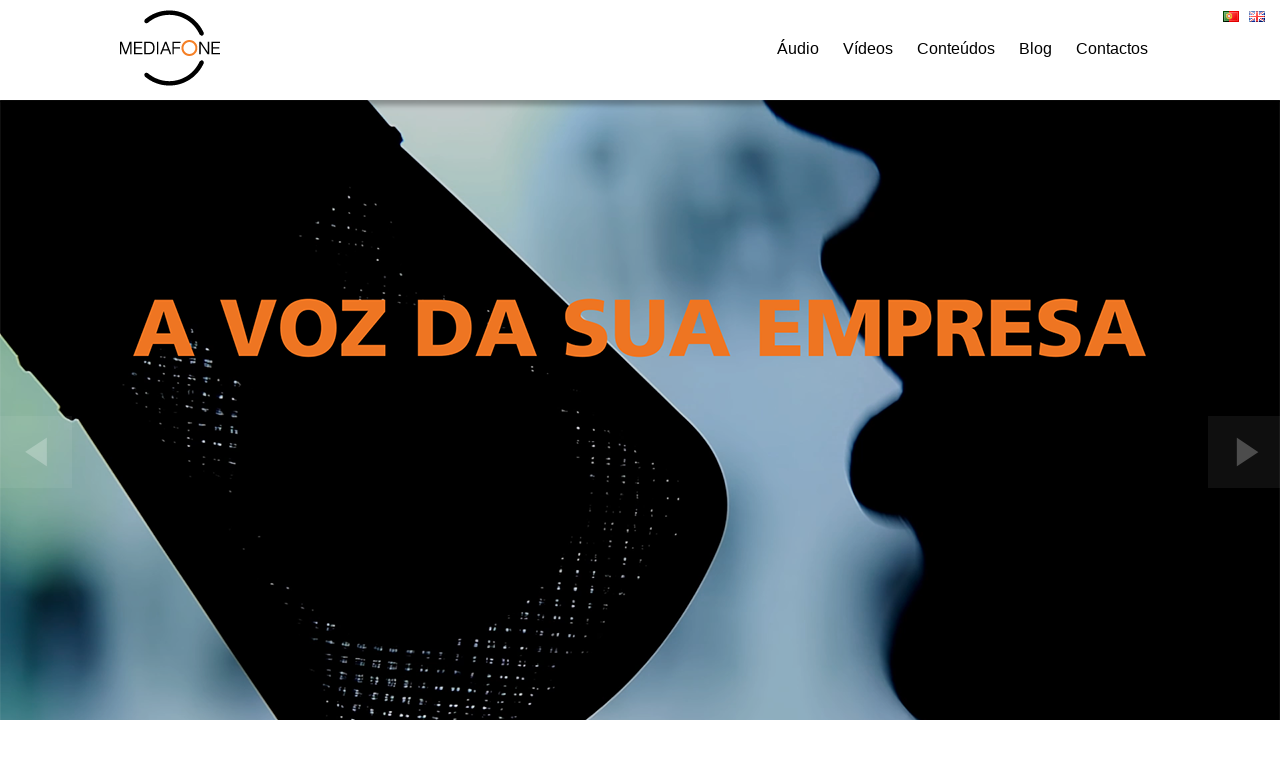

--- FILE ---
content_type: text/html; charset=UTF-8
request_url: https://mediafone.pt/pt/
body_size: 77697
content:
<!doctype html>

<!--[if lt IE 7]><html  xmlns="http://www.w3.org/1999/xhtml" prefix="" lang="pt-PT" class="no-js lt-ie9 lt-ie8 lt-ie7"><![endif]-->
<!--[if (IE 7)&!(IEMobile)]><html  xmlns="http://www.w3.org/1999/xhtml" prefix="" lang="pt-PT" class="no-js lt-ie9 lt-ie8"><![endif]-->
<!--[if (IE 8)&!(IEMobile)]><html  xmlns="http://www.w3.org/1999/xhtml" prefix="" lang="pt-PT" class="no-js lt-ie9"><![endif]-->
<!--[if gt IE 8]><!--> <html  xmlns="http://www.w3.org/1999/xhtml" prefix="" lang="pt-PT" class="no-js"><!--<![endif]-->

	<head>
		<meta charset="utf-8">

				<meta http-equiv="X-UA-Compatible" content="IE=edge">

		<title>Mediafone  Produção de conteúdos audio marketing  e vídeos promocionais</title>

				<meta name="HandheldFriendly" content="True">
		<meta name="MobileOptimized" content="320">
		<!-- <meta name="viewport" content="width=device-width, initial-scale=1.0"/> -->
		<meta name='viewport' content='width=device-width, initial-scale=1, maximum-scale=1, user-scalable=no' /> 

				<link rel="apple-touch-icon" href="https://mediafone.pt/wp-content/themes/mediafone-multipage/library/images/apple-icon-touch.png">
		<link rel="icon" href="https://mediafone.pt/wp-content/themes/mediafone-multipage/favicon.png">
		<!--[if IE]>
			<link rel="shortcut icon" href="https://mediafone.pt/wp-content/themes/mediafone-multipage/favicon.ico">
		<![endif]-->
				<meta name="msapplication-TileColor" content="#f01d4f">
		<meta name="msapplication-TileImage" content="https://mediafone.pt/wp-content/themes/mediafone-multipage/library/images/win8-tile-icon.png">

		<link rel="pingback" href="https://mediafone.pt/xmlrpc.php">

				
<!-- BEGIN Metadata added by the Add-Meta-Tags WordPress plugin -->
<meta name="description" content="A Mediafone é uma produtora de conteúdos áudio marketing com guias vocais IVR, spots publicitários, rádio corporativa e produtora de vídeos promocionais e vídeos corporativos." />
<meta name="keywords" content="produção de áudio, produção de vídeo, produção de conteúdos, espera telefónica personalizada, voz off, estúdio digital, guias vocais ivr, rádio corporativa, vozes, locutores, músicas e jingles, vídeos promocionais, vídeos de produto, vídeos institucionais, edição de vídeos, vídeos em slideshow, animação de vídeos, legendagem, dobragem, videos de eventos, webvideo marketing, copywriting, infográficos, social media marketing, web marketing intelligence, formação, cursos, masterclasses" />
<!-- END Metadata added by the Add-Meta-Tags WordPress plugin -->

<meta name='robots' content='max-image-preview:large' />
	<style>img:is([sizes="auto" i], [sizes^="auto," i]) { contain-intrinsic-size: 3000px 1500px }</style>
	<link rel="alternate" href="https://mediafone.pt/pt/" hreflang="pt" />
<link rel="alternate" href="https://mediafone.pt/en/" hreflang="en" />
<link rel="alternate" href="https://mediafone.pt/" hreflang="x-default" />
<link rel="alternate" type="application/rss+xml" title="Mediafone &raquo; Feed" href="https://mediafone.pt/pt/feed/" />
<link rel="alternate" type="application/rss+xml" title="Mediafone &raquo; Feed de comentários" href="https://mediafone.pt/pt/comments/feed/" />
<script type="text/javascript">
/* <![CDATA[ */
window._wpemojiSettings = {"baseUrl":"https:\/\/s.w.org\/images\/core\/emoji\/16.0.1\/72x72\/","ext":".png","svgUrl":"https:\/\/s.w.org\/images\/core\/emoji\/16.0.1\/svg\/","svgExt":".svg","source":{"concatemoji":"https:\/\/mediafone.pt\/wp-includes\/js\/wp-emoji-release.min.js"}};
/*! This file is auto-generated */
!function(s,n){var o,i,e;function c(e){try{var t={supportTests:e,timestamp:(new Date).valueOf()};sessionStorage.setItem(o,JSON.stringify(t))}catch(e){}}function p(e,t,n){e.clearRect(0,0,e.canvas.width,e.canvas.height),e.fillText(t,0,0);var t=new Uint32Array(e.getImageData(0,0,e.canvas.width,e.canvas.height).data),a=(e.clearRect(0,0,e.canvas.width,e.canvas.height),e.fillText(n,0,0),new Uint32Array(e.getImageData(0,0,e.canvas.width,e.canvas.height).data));return t.every(function(e,t){return e===a[t]})}function u(e,t){e.clearRect(0,0,e.canvas.width,e.canvas.height),e.fillText(t,0,0);for(var n=e.getImageData(16,16,1,1),a=0;a<n.data.length;a++)if(0!==n.data[a])return!1;return!0}function f(e,t,n,a){switch(t){case"flag":return n(e,"\ud83c\udff3\ufe0f\u200d\u26a7\ufe0f","\ud83c\udff3\ufe0f\u200b\u26a7\ufe0f")?!1:!n(e,"\ud83c\udde8\ud83c\uddf6","\ud83c\udde8\u200b\ud83c\uddf6")&&!n(e,"\ud83c\udff4\udb40\udc67\udb40\udc62\udb40\udc65\udb40\udc6e\udb40\udc67\udb40\udc7f","\ud83c\udff4\u200b\udb40\udc67\u200b\udb40\udc62\u200b\udb40\udc65\u200b\udb40\udc6e\u200b\udb40\udc67\u200b\udb40\udc7f");case"emoji":return!a(e,"\ud83e\udedf")}return!1}function g(e,t,n,a){var r="undefined"!=typeof WorkerGlobalScope&&self instanceof WorkerGlobalScope?new OffscreenCanvas(300,150):s.createElement("canvas"),o=r.getContext("2d",{willReadFrequently:!0}),i=(o.textBaseline="top",o.font="600 32px Arial",{});return e.forEach(function(e){i[e]=t(o,e,n,a)}),i}function t(e){var t=s.createElement("script");t.src=e,t.defer=!0,s.head.appendChild(t)}"undefined"!=typeof Promise&&(o="wpEmojiSettingsSupports",i=["flag","emoji"],n.supports={everything:!0,everythingExceptFlag:!0},e=new Promise(function(e){s.addEventListener("DOMContentLoaded",e,{once:!0})}),new Promise(function(t){var n=function(){try{var e=JSON.parse(sessionStorage.getItem(o));if("object"==typeof e&&"number"==typeof e.timestamp&&(new Date).valueOf()<e.timestamp+604800&&"object"==typeof e.supportTests)return e.supportTests}catch(e){}return null}();if(!n){if("undefined"!=typeof Worker&&"undefined"!=typeof OffscreenCanvas&&"undefined"!=typeof URL&&URL.createObjectURL&&"undefined"!=typeof Blob)try{var e="postMessage("+g.toString()+"("+[JSON.stringify(i),f.toString(),p.toString(),u.toString()].join(",")+"));",a=new Blob([e],{type:"text/javascript"}),r=new Worker(URL.createObjectURL(a),{name:"wpTestEmojiSupports"});return void(r.onmessage=function(e){c(n=e.data),r.terminate(),t(n)})}catch(e){}c(n=g(i,f,p,u))}t(n)}).then(function(e){for(var t in e)n.supports[t]=e[t],n.supports.everything=n.supports.everything&&n.supports[t],"flag"!==t&&(n.supports.everythingExceptFlag=n.supports.everythingExceptFlag&&n.supports[t]);n.supports.everythingExceptFlag=n.supports.everythingExceptFlag&&!n.supports.flag,n.DOMReady=!1,n.readyCallback=function(){n.DOMReady=!0}}).then(function(){return e}).then(function(){var e;n.supports.everything||(n.readyCallback(),(e=n.source||{}).concatemoji?t(e.concatemoji):e.wpemoji&&e.twemoji&&(t(e.twemoji),t(e.wpemoji)))}))}((window,document),window._wpemojiSettings);
/* ]]> */
</script>
<link rel='stylesheet' id='scap.flashblock-css' href='https://mediafone.pt/wp-content/plugins/compact-wp-audio-player/css/flashblock.css' type='text/css' media='all' />
<link rel='stylesheet' id='scap.player-css' href='https://mediafone.pt/wp-content/plugins/compact-wp-audio-player/css/player.css' type='text/css' media='all' />
<style id='wp-emoji-styles-inline-css' type='text/css'>

	img.wp-smiley, img.emoji {
		display: inline !important;
		border: none !important;
		box-shadow: none !important;
		height: 1em !important;
		width: 1em !important;
		margin: 0 0.07em !important;
		vertical-align: -0.1em !important;
		background: none !important;
		padding: 0 !important;
	}
</style>
<link rel='stylesheet' id='wp-block-library-css' href='https://mediafone.pt/wp-includes/css/dist/block-library/style.min.css' type='text/css' media='all' />
<style id='classic-theme-styles-inline-css' type='text/css'>
/*! This file is auto-generated */
.wp-block-button__link{color:#fff;background-color:#32373c;border-radius:9999px;box-shadow:none;text-decoration:none;padding:calc(.667em + 2px) calc(1.333em + 2px);font-size:1.125em}.wp-block-file__button{background:#32373c;color:#fff;text-decoration:none}
</style>
<style id='global-styles-inline-css' type='text/css'>
:root{--wp--preset--aspect-ratio--square: 1;--wp--preset--aspect-ratio--4-3: 4/3;--wp--preset--aspect-ratio--3-4: 3/4;--wp--preset--aspect-ratio--3-2: 3/2;--wp--preset--aspect-ratio--2-3: 2/3;--wp--preset--aspect-ratio--16-9: 16/9;--wp--preset--aspect-ratio--9-16: 9/16;--wp--preset--color--black: #000000;--wp--preset--color--cyan-bluish-gray: #abb8c3;--wp--preset--color--white: #ffffff;--wp--preset--color--pale-pink: #f78da7;--wp--preset--color--vivid-red: #cf2e2e;--wp--preset--color--luminous-vivid-orange: #ff6900;--wp--preset--color--luminous-vivid-amber: #fcb900;--wp--preset--color--light-green-cyan: #7bdcb5;--wp--preset--color--vivid-green-cyan: #00d084;--wp--preset--color--pale-cyan-blue: #8ed1fc;--wp--preset--color--vivid-cyan-blue: #0693e3;--wp--preset--color--vivid-purple: #9b51e0;--wp--preset--gradient--vivid-cyan-blue-to-vivid-purple: linear-gradient(135deg,rgba(6,147,227,1) 0%,rgb(155,81,224) 100%);--wp--preset--gradient--light-green-cyan-to-vivid-green-cyan: linear-gradient(135deg,rgb(122,220,180) 0%,rgb(0,208,130) 100%);--wp--preset--gradient--luminous-vivid-amber-to-luminous-vivid-orange: linear-gradient(135deg,rgba(252,185,0,1) 0%,rgba(255,105,0,1) 100%);--wp--preset--gradient--luminous-vivid-orange-to-vivid-red: linear-gradient(135deg,rgba(255,105,0,1) 0%,rgb(207,46,46) 100%);--wp--preset--gradient--very-light-gray-to-cyan-bluish-gray: linear-gradient(135deg,rgb(238,238,238) 0%,rgb(169,184,195) 100%);--wp--preset--gradient--cool-to-warm-spectrum: linear-gradient(135deg,rgb(74,234,220) 0%,rgb(151,120,209) 20%,rgb(207,42,186) 40%,rgb(238,44,130) 60%,rgb(251,105,98) 80%,rgb(254,248,76) 100%);--wp--preset--gradient--blush-light-purple: linear-gradient(135deg,rgb(255,206,236) 0%,rgb(152,150,240) 100%);--wp--preset--gradient--blush-bordeaux: linear-gradient(135deg,rgb(254,205,165) 0%,rgb(254,45,45) 50%,rgb(107,0,62) 100%);--wp--preset--gradient--luminous-dusk: linear-gradient(135deg,rgb(255,203,112) 0%,rgb(199,81,192) 50%,rgb(65,88,208) 100%);--wp--preset--gradient--pale-ocean: linear-gradient(135deg,rgb(255,245,203) 0%,rgb(182,227,212) 50%,rgb(51,167,181) 100%);--wp--preset--gradient--electric-grass: linear-gradient(135deg,rgb(202,248,128) 0%,rgb(113,206,126) 100%);--wp--preset--gradient--midnight: linear-gradient(135deg,rgb(2,3,129) 0%,rgb(40,116,252) 100%);--wp--preset--font-size--small: 13px;--wp--preset--font-size--medium: 20px;--wp--preset--font-size--large: 36px;--wp--preset--font-size--x-large: 42px;--wp--preset--spacing--20: 0.44rem;--wp--preset--spacing--30: 0.67rem;--wp--preset--spacing--40: 1rem;--wp--preset--spacing--50: 1.5rem;--wp--preset--spacing--60: 2.25rem;--wp--preset--spacing--70: 3.38rem;--wp--preset--spacing--80: 5.06rem;--wp--preset--shadow--natural: 6px 6px 9px rgba(0, 0, 0, 0.2);--wp--preset--shadow--deep: 12px 12px 50px rgba(0, 0, 0, 0.4);--wp--preset--shadow--sharp: 6px 6px 0px rgba(0, 0, 0, 0.2);--wp--preset--shadow--outlined: 6px 6px 0px -3px rgba(255, 255, 255, 1), 6px 6px rgba(0, 0, 0, 1);--wp--preset--shadow--crisp: 6px 6px 0px rgba(0, 0, 0, 1);}:where(.is-layout-flex){gap: 0.5em;}:where(.is-layout-grid){gap: 0.5em;}body .is-layout-flex{display: flex;}.is-layout-flex{flex-wrap: wrap;align-items: center;}.is-layout-flex > :is(*, div){margin: 0;}body .is-layout-grid{display: grid;}.is-layout-grid > :is(*, div){margin: 0;}:where(.wp-block-columns.is-layout-flex){gap: 2em;}:where(.wp-block-columns.is-layout-grid){gap: 2em;}:where(.wp-block-post-template.is-layout-flex){gap: 1.25em;}:where(.wp-block-post-template.is-layout-grid){gap: 1.25em;}.has-black-color{color: var(--wp--preset--color--black) !important;}.has-cyan-bluish-gray-color{color: var(--wp--preset--color--cyan-bluish-gray) !important;}.has-white-color{color: var(--wp--preset--color--white) !important;}.has-pale-pink-color{color: var(--wp--preset--color--pale-pink) !important;}.has-vivid-red-color{color: var(--wp--preset--color--vivid-red) !important;}.has-luminous-vivid-orange-color{color: var(--wp--preset--color--luminous-vivid-orange) !important;}.has-luminous-vivid-amber-color{color: var(--wp--preset--color--luminous-vivid-amber) !important;}.has-light-green-cyan-color{color: var(--wp--preset--color--light-green-cyan) !important;}.has-vivid-green-cyan-color{color: var(--wp--preset--color--vivid-green-cyan) !important;}.has-pale-cyan-blue-color{color: var(--wp--preset--color--pale-cyan-blue) !important;}.has-vivid-cyan-blue-color{color: var(--wp--preset--color--vivid-cyan-blue) !important;}.has-vivid-purple-color{color: var(--wp--preset--color--vivid-purple) !important;}.has-black-background-color{background-color: var(--wp--preset--color--black) !important;}.has-cyan-bluish-gray-background-color{background-color: var(--wp--preset--color--cyan-bluish-gray) !important;}.has-white-background-color{background-color: var(--wp--preset--color--white) !important;}.has-pale-pink-background-color{background-color: var(--wp--preset--color--pale-pink) !important;}.has-vivid-red-background-color{background-color: var(--wp--preset--color--vivid-red) !important;}.has-luminous-vivid-orange-background-color{background-color: var(--wp--preset--color--luminous-vivid-orange) !important;}.has-luminous-vivid-amber-background-color{background-color: var(--wp--preset--color--luminous-vivid-amber) !important;}.has-light-green-cyan-background-color{background-color: var(--wp--preset--color--light-green-cyan) !important;}.has-vivid-green-cyan-background-color{background-color: var(--wp--preset--color--vivid-green-cyan) !important;}.has-pale-cyan-blue-background-color{background-color: var(--wp--preset--color--pale-cyan-blue) !important;}.has-vivid-cyan-blue-background-color{background-color: var(--wp--preset--color--vivid-cyan-blue) !important;}.has-vivid-purple-background-color{background-color: var(--wp--preset--color--vivid-purple) !important;}.has-black-border-color{border-color: var(--wp--preset--color--black) !important;}.has-cyan-bluish-gray-border-color{border-color: var(--wp--preset--color--cyan-bluish-gray) !important;}.has-white-border-color{border-color: var(--wp--preset--color--white) !important;}.has-pale-pink-border-color{border-color: var(--wp--preset--color--pale-pink) !important;}.has-vivid-red-border-color{border-color: var(--wp--preset--color--vivid-red) !important;}.has-luminous-vivid-orange-border-color{border-color: var(--wp--preset--color--luminous-vivid-orange) !important;}.has-luminous-vivid-amber-border-color{border-color: var(--wp--preset--color--luminous-vivid-amber) !important;}.has-light-green-cyan-border-color{border-color: var(--wp--preset--color--light-green-cyan) !important;}.has-vivid-green-cyan-border-color{border-color: var(--wp--preset--color--vivid-green-cyan) !important;}.has-pale-cyan-blue-border-color{border-color: var(--wp--preset--color--pale-cyan-blue) !important;}.has-vivid-cyan-blue-border-color{border-color: var(--wp--preset--color--vivid-cyan-blue) !important;}.has-vivid-purple-border-color{border-color: var(--wp--preset--color--vivid-purple) !important;}.has-vivid-cyan-blue-to-vivid-purple-gradient-background{background: var(--wp--preset--gradient--vivid-cyan-blue-to-vivid-purple) !important;}.has-light-green-cyan-to-vivid-green-cyan-gradient-background{background: var(--wp--preset--gradient--light-green-cyan-to-vivid-green-cyan) !important;}.has-luminous-vivid-amber-to-luminous-vivid-orange-gradient-background{background: var(--wp--preset--gradient--luminous-vivid-amber-to-luminous-vivid-orange) !important;}.has-luminous-vivid-orange-to-vivid-red-gradient-background{background: var(--wp--preset--gradient--luminous-vivid-orange-to-vivid-red) !important;}.has-very-light-gray-to-cyan-bluish-gray-gradient-background{background: var(--wp--preset--gradient--very-light-gray-to-cyan-bluish-gray) !important;}.has-cool-to-warm-spectrum-gradient-background{background: var(--wp--preset--gradient--cool-to-warm-spectrum) !important;}.has-blush-light-purple-gradient-background{background: var(--wp--preset--gradient--blush-light-purple) !important;}.has-blush-bordeaux-gradient-background{background: var(--wp--preset--gradient--blush-bordeaux) !important;}.has-luminous-dusk-gradient-background{background: var(--wp--preset--gradient--luminous-dusk) !important;}.has-pale-ocean-gradient-background{background: var(--wp--preset--gradient--pale-ocean) !important;}.has-electric-grass-gradient-background{background: var(--wp--preset--gradient--electric-grass) !important;}.has-midnight-gradient-background{background: var(--wp--preset--gradient--midnight) !important;}.has-small-font-size{font-size: var(--wp--preset--font-size--small) !important;}.has-medium-font-size{font-size: var(--wp--preset--font-size--medium) !important;}.has-large-font-size{font-size: var(--wp--preset--font-size--large) !important;}.has-x-large-font-size{font-size: var(--wp--preset--font-size--x-large) !important;}
:where(.wp-block-post-template.is-layout-flex){gap: 1.25em;}:where(.wp-block-post-template.is-layout-grid){gap: 1.25em;}
:where(.wp-block-columns.is-layout-flex){gap: 2em;}:where(.wp-block-columns.is-layout-grid){gap: 2em;}
:root :where(.wp-block-pullquote){font-size: 1.5em;line-height: 1.6;}
</style>
<style id='responsive-menu-inline-css' type='text/css'>
/** This file is major component of this plugin so please don't try to edit here. */
#rmp_menu_trigger-2159 {
  width: 55px;
  height: 55px;
  position: fixed;
  top: 5px;
  border-radius: 5px;
  display: none;
  text-decoration: none;
  right: 5%;
  background: transparent;
  transition: transform 0.5s, background-color 1s;
}
#rmp_menu_trigger-2159 .rmp-trigger-box {
  width: 33px;
  color: #fff;
}
#rmp_menu_trigger-2159 .rmp-trigger-icon-active, #rmp_menu_trigger-2159 .rmp-trigger-text-open {
  display: none;
}
#rmp_menu_trigger-2159.is-active .rmp-trigger-icon-active, #rmp_menu_trigger-2159.is-active .rmp-trigger-text-open {
  display: inline;
}
#rmp_menu_trigger-2159.is-active .rmp-trigger-icon-inactive, #rmp_menu_trigger-2159.is-active .rmp-trigger-text {
  display: none;
}
#rmp_menu_trigger-2159 .rmp-trigger-label {
  color: #fff;
  pointer-events: none;
  line-height: 13px;
  font-family: inherit;
  font-size: 13px;
  display: inline;
  text-transform: inherit;
}
#rmp_menu_trigger-2159 .rmp-trigger-label.rmp-trigger-label-top {
  display: block;
  margin-bottom: 12px;
}
#rmp_menu_trigger-2159 .rmp-trigger-label.rmp-trigger-label-bottom {
  display: block;
  margin-top: 12px;
}
#rmp_menu_trigger-2159 .responsive-menu-pro-inner {
  display: block;
}
#rmp_menu_trigger-2159 .rmp-trigger-icon-inactive .rmp-font-icon {
  color: #454648;
}
#rmp_menu_trigger-2159 .responsive-menu-pro-inner, #rmp_menu_trigger-2159 .responsive-menu-pro-inner::before, #rmp_menu_trigger-2159 .responsive-menu-pro-inner::after {
  width: 33px;
  height: 5px;
  background-color: #454648;
  border-radius: 4px;
  position: absolute;
}
#rmp_menu_trigger-2159 .rmp-trigger-icon-active .rmp-font-icon {
  color: #454648;
}
#rmp_menu_trigger-2159.is-active .responsive-menu-pro-inner, #rmp_menu_trigger-2159.is-active .responsive-menu-pro-inner::before, #rmp_menu_trigger-2159.is-active .responsive-menu-pro-inner::after {
  background-color: #454648;
}
#rmp_menu_trigger-2159:hover .rmp-trigger-icon-inactive .rmp-font-icon {
  color: #454648;
}
#rmp_menu_trigger-2159:not(.is-active):hover .responsive-menu-pro-inner, #rmp_menu_trigger-2159:not(.is-active):hover .responsive-menu-pro-inner::before, #rmp_menu_trigger-2159:not(.is-active):hover .responsive-menu-pro-inner::after {
  background-color: #454648;
}
#rmp_menu_trigger-2159 .responsive-menu-pro-inner::before {
  top: 10px;
}
#rmp_menu_trigger-2159 .responsive-menu-pro-inner::after {
  bottom: 10px;
}
#rmp_menu_trigger-2159.is-active .responsive-menu-pro-inner::after {
  bottom: 0;
}
/* Hamburger menu styling */
@media screen and (max-width: 768px) {
  /** Menu Title Style */
  /** Menu Additional Content Style */
  #main-menu {
    display: none !important;
  }
  #rmp_menu_trigger-2159 {
    display: block;
  }
  #rmp-container-2159 {
    position: fixed;
    top: 0;
    margin: 0;
    transition: transform 0.5s;
    overflow: auto;
    display: block;
    width: 75%;
    background-color: #454648;
    background-image: url("");
    height: 100%;
    left: 0;
    padding-top: 0px;
    padding-left: 0px;
    padding-bottom: 0px;
    padding-right: 0px;
  }
  #rmp-menu-wrap-2159 {
    padding-top: 0px;
    padding-left: 0px;
    padding-bottom: 0px;
    padding-right: 0px;
    background-color: #454648;
  }
  #rmp-menu-wrap-2159 .rmp-menu, #rmp-menu-wrap-2159 .rmp-submenu {
    width: 100%;
    box-sizing: border-box;
    margin: 0;
    padding: 0;
  }
  #rmp-menu-wrap-2159 .rmp-submenu-depth-1 .rmp-menu-item-link {
    padding-left: 10%;
  }
  #rmp-menu-wrap-2159 .rmp-submenu-depth-2 .rmp-menu-item-link {
    padding-left: 15%;
  }
  #rmp-menu-wrap-2159 .rmp-submenu-depth-3 .rmp-menu-item-link {
    padding-left: 20%;
  }
  #rmp-menu-wrap-2159 .rmp-submenu-depth-4 .rmp-menu-item-link {
    padding-left: 25%;
  }
  #rmp-menu-wrap-2159 .rmp-submenu.rmp-submenu-open {
    display: block;
  }
  #rmp-menu-wrap-2159 .rmp-menu-item {
    width: 100%;
    list-style: none;
    margin: 0;
  }
  #rmp-menu-wrap-2159 .rmp-menu-item-link {
    height: 44px;
    line-height: 44px;
    font-size: 13px;
    border-bottom: 1px solid #3C3C3C;
    font-family: inherit;
    color: #FFFFFF;
    text-align: left;
    background-color: #454648;
    font-weight: normal;
    letter-spacing: 0px;
    display: block;
    box-sizing: border-box;
    width: 100%;
    text-decoration: none;
    position: relative;
    overflow: hidden;
    transition: background-color 1s, border-color 1s, 1s;
    padding: 0 5%;
    padding-right: 54px;
  }
  #rmp-menu-wrap-2159 .rmp-menu-item-link:after, #rmp-menu-wrap-2159 .rmp-menu-item-link:before {
    display: none;
  }
  #rmp-menu-wrap-2159 .rmp-menu-item-link:hover, #rmp-menu-wrap-2159 .rmp-menu-item-link:focus {
    color: #FFFFFF;
    border-color: #3C3C3C;
    background-color: #3C3C3C;
  }
  #rmp-menu-wrap-2159 .rmp-menu-item-link:focus {
    outline: none;
    border-color: unset;
    box-shadow: unset;
  }
  #rmp-menu-wrap-2159 .rmp-menu-item-link .rmp-font-icon {
    height: 44px;
    line-height: 44px;
    margin-right: 10px;
    font-size: 13px;
  }
  #rmp-menu-wrap-2159 .rmp-menu-current-item .rmp-menu-item-link {
    color: #FFFFFF;
    border-color: #212121;
    background-color: #43494C;
  }
  #rmp-menu-wrap-2159 .rmp-menu-current-item .rmp-menu-item-link:hover, #rmp-menu-wrap-2159 .rmp-menu-current-item .rmp-menu-item-link:focus {
    color: #FFFFFF;
    border-color: #3f3f3f;
    background-color: #43494C;
  }
  #rmp-menu-wrap-2159 .rmp-menu-subarrow {
    position: absolute;
    top: 0;
    bottom: 0;
    text-align: center;
    overflow: hidden;
    background-size: cover;
    overflow: hidden;
    right: 0;
    border-left-style: solid;
    border-left-color: #3C3C3C;
    border-left-width: 1px;
    height: 44px;
    width: 44px;
    color: #FFFFFF;
    background-color: #454648;
  }
  #rmp-menu-wrap-2159 .rmp-menu-subarrow svg {
    fill: #FFFFFF;
  }
  #rmp-menu-wrap-2159 .rmp-menu-subarrow:hover {
    color: #FFFFFF;
    border-color: #3C3C3C;
    background-color: #3C3C3C;
  }
  #rmp-menu-wrap-2159 .rmp-menu-subarrow:hover svg {
    fill: #FFFFFF;
  }
  #rmp-menu-wrap-2159 .rmp-menu-subarrow .rmp-font-icon {
    margin-right: unset;
  }
  #rmp-menu-wrap-2159 .rmp-menu-subarrow * {
    vertical-align: middle;
    line-height: 44px;
  }
  #rmp-menu-wrap-2159 .rmp-menu-subarrow-active {
    display: block;
    background-size: cover;
    color: #fff;
    border-color: #212121;
    background-color: #212121;
  }
  #rmp-menu-wrap-2159 .rmp-menu-subarrow-active svg {
    fill: #fff;
  }
  #rmp-menu-wrap-2159 .rmp-menu-subarrow-active:hover {
    color: #fff;
    border-color: #3f3f3f;
    background-color: #3f3f3f;
  }
  #rmp-menu-wrap-2159 .rmp-menu-subarrow-active:hover svg {
    fill: #fff;
  }
  #rmp-menu-wrap-2159 .rmp-submenu {
    display: none;
  }
  #rmp-menu-wrap-2159 .rmp-submenu .rmp-menu-item-link {
    height: 44px;
    line-height: 44px;
    letter-spacing: 0px;
    font-size: 13px;
    border-bottom: 1px solid #3C3C3C;
    font-family: inherit;
    font-weight: normal;
    color: #FFFFFF;
    text-align: left;
    background-color: #454648;
  }
  #rmp-menu-wrap-2159 .rmp-submenu .rmp-menu-item-link:hover, #rmp-menu-wrap-2159 .rmp-submenu .rmp-menu-item-link:focus {
    color: #FFFFFF;
    border-color: #3C3C3C;
    background-color: #3C3C3C;
  }
  #rmp-menu-wrap-2159 .rmp-submenu .rmp-menu-current-item .rmp-menu-item-link {
    color: #FFFFFF;
    border-color: #212121;
    background-color: #43494C;
  }
  #rmp-menu-wrap-2159 .rmp-submenu .rmp-menu-current-item .rmp-menu-item-link:hover, #rmp-menu-wrap-2159 .rmp-submenu .rmp-menu-current-item .rmp-menu-item-link:focus {
    color: #FFFFFF;
    border-color: #3f3f3f;
    background-color: #43494C;
  }
  #rmp-menu-wrap-2159 .rmp-submenu .rmp-menu-subarrow {
    right: 0;
    border-right: unset;
    border-left-style: solid;
    border-left-color: #3C3C3C;
    border-left-width: 1px;
    height: 44px;
    line-height: 44px;
    width: 44px;
    color: #FFFFFF;
    background-color: #454648;
  }
  #rmp-menu-wrap-2159 .rmp-submenu .rmp-menu-subarrow:hover {
    color: #FFFFFF;
    border-color: #3C3C3C;
    background-color: #3C3C3C;
  }
  #rmp-menu-wrap-2159 .rmp-submenu .rmp-menu-subarrow-active {
    color: #fff;
    border-color: #212121;
    background-color: #212121;
  }
  #rmp-menu-wrap-2159 .rmp-submenu .rmp-menu-subarrow-active:hover {
    color: #fff;
    border-color: #3f3f3f;
    background-color: #3f3f3f;
  }
  #rmp-menu-wrap-2159 .rmp-menu-item-description {
    margin: 0;
    padding: 5px 5%;
    opacity: 0.8;
    color: #FFFFFF;
  }
  #rmp-search-box-2159 {
    display: block;
    padding-top: 0px;
    padding-left: 5%;
    padding-bottom: 0px;
    padding-right: 5%;
  }
  #rmp-search-box-2159 .rmp-search-form {
    margin: 0;
  }
  #rmp-search-box-2159 .rmp-search-box {
    background: #fff;
    border: 1px solid #dadada;
    color: #333;
    width: 100%;
    padding: 0 5%;
    border-radius: 30px;
    height: 45px;
    -webkit-appearance: none;
  }
  #rmp-search-box-2159 .rmp-search-box::placeholder {
    color: #C7C7CD;
  }
  #rmp-search-box-2159 .rmp-search-box:focus {
    background-color: #fff;
    outline: 2px solid #dadada;
    color: #333;
  }
  #rmp-menu-title-2159 {
    background-color: #43494C;
    color: #ffffff;
    text-align: left;
    font-size: 14px;
    padding-top: 10%;
    padding-left: 5%;
    padding-bottom: 0%;
    padding-right: 5%;
    font-weight: 400;
    transition: background-color 1s, border-color 1s, color 1s;
  }
  #rmp-menu-title-2159:hover {
    background-color: #43494C;
    color: #FFFFFF;
  }
  #rmp-menu-title-2159 > .rmp-menu-title-link {
    color: #ffffff;
    width: 100%;
    background-color: unset;
    text-decoration: none;
  }
  #rmp-menu-title-2159 > .rmp-menu-title-link:hover {
    color: #FFFFFF;
  }
  #rmp-menu-title-2159 .rmp-font-icon {
    font-size: 14px;
  }
  #rmp-menu-additional-content-2159 {
    padding-top: 0px;
    padding-left: 5%;
    padding-bottom: 0px;
    padding-right: 5%;
    color: #fff;
    text-align: center;
    font-size: 16px;
  }
}
/**
This file contents common styling of menus.
*/
.rmp-container {
  display: none;
  visibility: visible;
  padding: 0px 0px 0px 0px;
  z-index: 99998;
  transition: all 0.3s;
  /** Scrolling bar in menu setting box **/
}
.rmp-container.rmp-fade-top, .rmp-container.rmp-fade-left, .rmp-container.rmp-fade-right, .rmp-container.rmp-fade-bottom {
  display: none;
}
.rmp-container.rmp-slide-left, .rmp-container.rmp-push-left {
  transform: translateX(-100%);
  -ms-transform: translateX(-100%);
  -webkit-transform: translateX(-100%);
  -moz-transform: translateX(-100%);
}
.rmp-container.rmp-slide-left.rmp-menu-open, .rmp-container.rmp-push-left.rmp-menu-open {
  transform: translateX(0);
  -ms-transform: translateX(0);
  -webkit-transform: translateX(0);
  -moz-transform: translateX(0);
}
.rmp-container.rmp-slide-right, .rmp-container.rmp-push-right {
  transform: translateX(100%);
  -ms-transform: translateX(100%);
  -webkit-transform: translateX(100%);
  -moz-transform: translateX(100%);
}
.rmp-container.rmp-slide-right.rmp-menu-open, .rmp-container.rmp-push-right.rmp-menu-open {
  transform: translateX(0);
  -ms-transform: translateX(0);
  -webkit-transform: translateX(0);
  -moz-transform: translateX(0);
}
.rmp-container.rmp-slide-top, .rmp-container.rmp-push-top {
  transform: translateY(-100%);
  -ms-transform: translateY(-100%);
  -webkit-transform: translateY(-100%);
  -moz-transform: translateY(-100%);
}
.rmp-container.rmp-slide-top.rmp-menu-open, .rmp-container.rmp-push-top.rmp-menu-open {
  transform: translateY(0);
  -ms-transform: translateY(0);
  -webkit-transform: translateY(0);
  -moz-transform: translateY(0);
}
.rmp-container.rmp-slide-bottom, .rmp-container.rmp-push-bottom {
  transform: translateY(100%);
  -ms-transform: translateY(100%);
  -webkit-transform: translateY(100%);
  -moz-transform: translateY(100%);
}
.rmp-container.rmp-slide-bottom.rmp-menu-open, .rmp-container.rmp-push-bottom.rmp-menu-open {
  transform: translateX(0);
  -ms-transform: translateX(0);
  -webkit-transform: translateX(0);
  -moz-transform: translateX(0);
}
.rmp-container::-webkit-scrollbar {
  width: 0px;
}
.rmp-container ::-webkit-scrollbar-track {
  box-shadow: inset 0 0 5px transparent;
}
.rmp-container ::-webkit-scrollbar-thumb {
  background: transparent;
}
.rmp-container ::-webkit-scrollbar-thumb:hover {
  background: transparent;
}
.rmp-container .rmp-menu-wrap .rmp-menu {
  transition: none;
  border-radius: 0;
  box-shadow: none;
  background: none;
  border: 0;
  bottom: auto;
  box-sizing: border-box;
  clip: auto;
  color: #666;
  display: block;
  float: none;
  font-family: inherit;
  font-size: 14px;
  height: auto;
  left: auto;
  line-height: 1.7;
  list-style-type: none;
  margin: 0;
  min-height: auto;
  max-height: none;
  opacity: 1;
  outline: none;
  overflow: visible;
  padding: 0;
  position: relative;
  pointer-events: auto;
  right: auto;
  text-align: left;
  text-decoration: none;
  text-indent: 0;
  text-transform: none;
  transform: none;
  top: auto;
  visibility: inherit;
  width: auto;
  word-wrap: break-word;
  white-space: normal;
}
.rmp-container .rmp-menu-additional-content {
  display: block;
  word-break: break-word;
}
.rmp-container .rmp-menu-title {
  display: flex;
  flex-direction: column;
}
.rmp-container .rmp-menu-title .rmp-menu-title-image {
  max-width: 100%;
  margin-bottom: 15px;
  display: block;
  margin: auto;
  margin-bottom: 15px;
}
button.rmp_menu_trigger {
  z-index: 999999;
  overflow: hidden;
  outline: none;
  border: 0;
  display: none;
  margin: 0;
  transition: transform 0.5s, background-color 0.5s;
  padding: 0;
}
button.rmp_menu_trigger .responsive-menu-pro-inner::before, button.rmp_menu_trigger .responsive-menu-pro-inner::after {
  content: "";
  display: block;
}
button.rmp_menu_trigger .responsive-menu-pro-inner::before {
  top: 10px;
}
button.rmp_menu_trigger .responsive-menu-pro-inner::after {
  bottom: 10px;
}
button.rmp_menu_trigger .rmp-trigger-box {
  width: 40px;
  display: inline-block;
  position: relative;
  pointer-events: none;
  vertical-align: super;
}
.admin-bar .rmp-container, .admin-bar .rmp_menu_trigger {
  margin-top: 32px !important;
}
@media screen and (max-width: 782px) {
  .admin-bar .rmp-container, .admin-bar .rmp_menu_trigger {
    margin-top: 46px !important;
  }
}
/*  Menu Trigger Boring Animation */
.rmp-menu-trigger-boring .responsive-menu-pro-inner {
  transition-property: none;
}
.rmp-menu-trigger-boring .responsive-menu-pro-inner::after, .rmp-menu-trigger-boring .responsive-menu-pro-inner::before {
  transition-property: none;
}
.rmp-menu-trigger-boring.is-active .responsive-menu-pro-inner {
  transform: rotate(45deg);
}
.rmp-menu-trigger-boring.is-active .responsive-menu-pro-inner:before {
  top: 0;
  opacity: 0;
}
.rmp-menu-trigger-boring.is-active .responsive-menu-pro-inner:after {
  bottom: 0;
  transform: rotate(-90deg);
}

</style>
<link rel='stylesheet' id='dashicons-css' href='https://mediafone.pt/wp-includes/css/dashicons.min.css' type='text/css' media='all' />
<link rel='stylesheet' id='bones-stylesheet-css' href='https://mediafone.pt/wp-content/themes/mediafone-multipage/library/css/style.css' type='text/css' media='all' />
<!--[if lt IE 20]>
<link rel='stylesheet' id='bones-ie-only-css' href='https://mediafone.pt/wp-content/themes/mediafone-multipage/library/css/ie.css' type='text/css' media='all' />
<![endif]-->
<script type="text/javascript" src="https://mediafone.pt/wp-content/plugins/compact-wp-audio-player/js/soundmanager2-nodebug-jsmin.js" id="scap.soundmanager2-js"></script>
<script type="text/javascript" src="https://mediafone.pt/wp-includes/js/jquery/jquery.min.js" id="jquery-core-js"></script>
<script type="text/javascript" src="https://mediafone.pt/wp-includes/js/jquery/jquery-migrate.min.js" id="jquery-migrate-js"></script>
<script type="text/javascript" id="rmp_menu_scripts-js-extra">
/* <![CDATA[ */
var rmp_menu = {"ajaxURL":"https:\/\/mediafone.pt\/wp-admin\/admin-ajax.php","wp_nonce":"d3b7c17ab2","menu":[{"menu_theme":null,"theme_type":"default","theme_location_menu":"","submenu_submenu_arrow_width":"44","submenu_submenu_arrow_width_unit":"px","submenu_submenu_arrow_height":"44","submenu_submenu_arrow_height_unit":"px","submenu_arrow_position":"right","submenu_sub_arrow_background_colour":"#454648","submenu_sub_arrow_background_hover_colour":"#3C3C3C","submenu_sub_arrow_background_colour_active":"#212121","submenu_sub_arrow_background_hover_colour_active":"#3f3f3f","submenu_sub_arrow_border_width":"1","submenu_sub_arrow_border_width_unit":"px","submenu_sub_arrow_border_colour":"#3C3C3C","submenu_sub_arrow_border_hover_colour":"#3C3C3C","submenu_sub_arrow_border_colour_active":"#212121","submenu_sub_arrow_border_hover_colour_active":"#3f3f3f","submenu_sub_arrow_shape_colour":"#FFFFFF","submenu_sub_arrow_shape_hover_colour":"#FFFFFF","submenu_sub_arrow_shape_colour_active":"#fff","submenu_sub_arrow_shape_hover_colour_active":"#fff","use_header_bar":"off","header_bar_items_order":"{\"logo\":\"on\",\"title\":\"on\",\"search\":\"on\",\"html content\":\"on\"}","header_bar_title":"","header_bar_html_content":null,"header_bar_logo":"","header_bar_logo_link":"","header_bar_logo_width":null,"header_bar_logo_width_unit":"%","header_bar_logo_height":null,"header_bar_logo_height_unit":"px","header_bar_height":"80","header_bar_height_unit":"px","header_bar_padding":{"top":"0px","right":"5%","bottom":"0px","left":"5%"},"header_bar_font":"","header_bar_font_size":"14","header_bar_font_size_unit":"px","header_bar_text_color":"#ffffff","header_bar_background_color":"#ffffff","header_bar_breakpoint":"800","header_bar_position_type":"fixed","header_bar_adjust_page":null,"header_bar_scroll_enable":"off","header_bar_scroll_background_color":"#36bdf6","mobile_breakpoint":"600","tablet_breakpoint":"768","transition_speed":"1","sub_menu_speed":"0.2","show_menu_on_page_load":"","menu_disable_scrolling":"off","menu_overlay":"off","menu_overlay_colour":"rgba(0,0,0,0.7)","desktop_menu_width":"","desktop_menu_width_unit":"px","desktop_menu_positioning":"fixed","desktop_menu_side":"","desktop_menu_to_hide":"","use_current_theme_location":"off","mega_menu":{"225":"off","227":"off","229":"off","228":"off","226":"off"},"desktop_submenu_open_animation":"none","desktop_submenu_open_animation_speed":"100ms","desktop_submenu_open_on_click":"off","desktop_menu_hide_and_show":"off","menu_name":"Default Menu","menu_to_use":"main-menu-multipage","different_menu_for_mobile":"off","menu_to_use_in_mobile":"main-menu","use_mobile_menu":"on","use_tablet_menu":"on","use_desktop_menu":null,"menu_display_on":"all-pages","menu_to_hide":"#main-menu","submenu_descriptions_on":"","custom_walker":"","menu_background_colour":"#454648","menu_depth":"2","smooth_scroll_on":"off","smooth_scroll_speed":"500","menu_font_icons":[],"menu_links_height":"44","menu_links_height_unit":"px","menu_links_line_height":"44","menu_links_line_height_unit":"px","menu_depth_0":"5","menu_depth_0_unit":"%","menu_font_size":"13","menu_font_size_unit":"px","menu_font":"","menu_font_weight":"normal","menu_text_alignment":"left","menu_text_letter_spacing":"","menu_word_wrap":"off","menu_link_colour":"#FFFFFF","menu_link_hover_colour":"#FFFFFF","menu_current_link_colour":"#FFFFFF","menu_current_link_hover_colour":"#FFFFFF","menu_item_background_colour":"#454648","menu_item_background_hover_colour":"#3C3C3C","menu_current_item_background_colour":"#43494C","menu_current_item_background_hover_colour":"#43494C","menu_border_width":"1","menu_border_width_unit":"px","menu_item_border_colour":"#3C3C3C","menu_item_border_colour_hover":"#3C3C3C","menu_current_item_border_colour":"#212121","menu_current_item_border_hover_colour":"#3f3f3f","submenu_links_height":"44","submenu_links_height_unit":"px","submenu_links_line_height":"44","submenu_links_line_height_unit":"px","menu_depth_side":"left","menu_depth_1":"10","menu_depth_1_unit":"%","menu_depth_2":"15","menu_depth_2_unit":"%","menu_depth_3":"20","menu_depth_3_unit":"%","menu_depth_4":"25","menu_depth_4_unit":"%","submenu_item_background_colour":"#454648","submenu_item_background_hover_colour":"#3C3C3C","submenu_current_item_background_colour":"#43494C","submenu_current_item_background_hover_colour":"#43494C","submenu_border_width":"1","submenu_border_width_unit":"px","submenu_item_border_colour":"#3C3C3C","submenu_item_border_colour_hover":"#3C3C3C","submenu_current_item_border_colour":"#212121","submenu_current_item_border_hover_colour":"#3f3f3f","submenu_font_size":"13","submenu_font_size_unit":"px","submenu_font":"","submenu_font_weight":"normal","submenu_text_letter_spacing":"","submenu_text_alignment":"left","submenu_link_colour":"#FFFFFF","submenu_link_hover_colour":"#FFFFFF","submenu_current_link_colour":"#FFFFFF","submenu_current_link_hover_colour":"#FFFFFF","inactive_arrow_shape":"\u25bc","active_arrow_shape":"\u25b2","inactive_arrow_font_icon":"","active_arrow_font_icon":"","inactive_arrow_image":"","active_arrow_image":"","submenu_arrow_width":"44","submenu_arrow_width_unit":"px","submenu_arrow_height":"44","submenu_arrow_height_unit":"px","arrow_position":"right","menu_sub_arrow_shape_colour":"#FFFFFF","menu_sub_arrow_shape_hover_colour":"#FFFFFF","menu_sub_arrow_shape_colour_active":"#fff","menu_sub_arrow_shape_hover_colour_active":"#fff","menu_sub_arrow_border_width":"1","menu_sub_arrow_border_width_unit":"px","menu_sub_arrow_border_colour":"#3C3C3C","menu_sub_arrow_border_hover_colour":"#3C3C3C","menu_sub_arrow_border_colour_active":"#212121","menu_sub_arrow_border_hover_colour_active":"#3f3f3f","menu_sub_arrow_background_colour":"#454648","menu_sub_arrow_background_hover_colour":"#3C3C3C","menu_sub_arrow_background_colour_active":"#212121","menu_sub_arrow_background_hover_colour_active":"#3f3f3f","fade_submenus":"off","fade_submenus_side":"left","fade_submenus_delay":"100","fade_submenus_speed":"500","use_slide_effect":"off","slide_effect_back_to_text":"Back","accordion_animation":"off","auto_expand_all_submenus":"off","auto_expand_current_submenus":"on","menu_item_click_to_trigger_submenu":"off","button_width":"55","button_width_unit":"px","button_height":"55","button_height_unit":"px","button_background_colour":"#000000","button_background_colour_hover":"#000","button_background_colour_active":"#000000","toggle_button_border_radius":"5","button_transparent_background":"on","button_left_or_right":"right","button_position_type":"fixed","button_distance_from_side":"5","button_distance_from_side_unit":"%","button_top":"5","button_top_unit":"px","button_push_with_animation":"on","button_click_animation":"boring","button_line_margin":"6","button_line_margin_unit":"px","button_line_width":"33","button_line_width_unit":"px","button_line_height":"5","button_line_height_unit":"px","button_line_colour":"#454648","button_line_colour_hover":"#454648","button_line_colour_active":"#454648","button_font_icon":"","button_font_icon_when_clicked":"","button_image":"","button_image_when_clicked":"","button_title":"","button_title_open":null,"button_title_position":"left","menu_container_columns":"","button_font":"","button_font_size":"13","button_font_size_unit":"px","button_title_line_height":"13","button_title_line_height_unit":"px","button_text_colour":"#fff","button_trigger_type_click":"on","button_trigger_type_hover":"off","button_click_trigger":"#responsive-menu-button","items_order":{"title":"on","menu":"on","search":"on","additional content":"on"},"menu_title":"Mediafone","menu_title_link":"","menu_title_link_location":"_self","menu_title_image":"","menu_title_font_icon":"","menu_title_section_padding":{"top":"10%","right":"5%","bottom":"0%","left":"5%"},"menu_title_background_colour":"#43494C","menu_title_background_hover_colour":"#43494C","menu_title_font_size":"14","menu_title_font_size_unit":"px","menu_title_alignment":"left","menu_title_font_weight":"400","menu_title_font_family":"","menu_title_colour":"#ffffff","menu_title_hover_colour":"#FFFFFF","menu_title_image_width":null,"menu_title_image_width_unit":"%","menu_title_image_height":null,"menu_title_image_height_unit":"px","menu_additional_content":null,"menu_additional_section_padding":{"left":"5%","top":"0px","right":"5%","bottom":"0px"},"menu_additional_content_font_size":"16","menu_additional_content_font_size_unit":"px","menu_additional_content_alignment":"center","menu_additional_content_colour":"#fff","menu_search_box_text":"Search","menu_search_box_code":"","menu_search_section_padding":{"left":"5%","top":"0px","right":"5%","bottom":"0px"},"menu_search_box_height":"45","menu_search_box_height_unit":"px","menu_search_box_border_radius":"30","menu_search_box_text_colour":"#333","menu_search_box_background_colour":"#fff","menu_search_box_placeholder_colour":"#C7C7CD","menu_search_box_border_colour":"#dadada","menu_section_padding":{"top":"0px","right":"0px","bottom":"0px","left":"0px"},"menu_width":"75","menu_width_unit":"%","menu_maximum_width":"","menu_maximum_width_unit":"px","menu_minimum_width":"","menu_minimum_width_unit":"px","menu_auto_height":"off","menu_container_padding":{"top":"0px","right":"0px","bottom":"0px","left":"0px"},"menu_container_background_colour":"#454648","menu_background_image":"","animation_type":"slide","menu_appear_from":"left","animation_speed":"0.5","page_wrapper":"","menu_close_on_body_click":"off","menu_close_on_scroll":"off","menu_close_on_link_click":"on","enable_touch_gestures":"","breakpoint":"768","button_image_alt":"","button_image_alt_when_clicked":"","active_arrow_image_alt":"","inactive_arrow_image_alt":"","menu_title_image_alt":"","minify_scripts":"off","scripts_in_footer":"off","external_files":"off","shortcode":"off","mobile_only":"off","custom_css":"","single_menu_height":"80","single_menu_font":"","single_menu_font_size":"14","single_menu_submenu_height":"40","single_menu_submenu_font":"","single_menu_submenu_font_size":"12","single_menu_item_link_colour":"#ffffff","single_menu_item_link_colour_hover":"#ffffff","single_menu_item_background_colour":"#ffffff","single_menu_item_background_colour_hover":"#ffffff","single_menu_item_submenu_link_colour":"#ffffff","single_menu_item_submenu_link_colour_hover":"#ffffff","single_menu_item_submenu_background_colour":"#ffffff","single_menu_item_submenu_background_colour_hover":"#ffffff","header_bar_logo_alt":"","menu_depth_5":"30","menu_depth_5_unit":"%","keyboard_shortcut_close_menu":"27,37","keyboard_shortcut_open_menu":"32,39","button_font_icon_type":"font-awesome","button_font_icon_when_clicked_type":"font-awesome","button_trigger_type":"click","active_arrow_font_icon_type":"font-awesome","inactive_arrow_font_icon_type":"font-awesome","menu_adjust_for_wp_admin_bar":"off","menu_title_font_icon_type":"font-awesome","remove_fontawesome":"","remove_bootstrap":"","hide_on_mobile":"off","hide_on_desktop":"off","excluded_pages":null,"desktop_menu_options":"{}","single_menu_height_unit":"px","single_menu_line_height":"80","single_menu_line_height_unit":"px","single_menu_font_size_unit":"px","single_menu_submenu_height_unit":"auto","single_menu_submenu_line_height":"40","single_menu_submenu_line_height_unit":"px","single_menu_submenu_font_size_unit":"px","admin_theme":"light","menu_title_padding":{"left":"5%","top":"0px","right":"5%","bottom":"0px"},"menu_id":2159,"active_toggle_contents":"\u25b2","inactive_toggle_contents":"\u25bc"}]};
/* ]]> */
</script>
<script type="text/javascript" src="https://mediafone.pt/wp-content/plugins/responsive-menu/v4.0.0/assets/js/rmp-menu.js" id="rmp_menu_scripts-js"></script>
<script type="text/javascript" src="https://mediafone.pt/wp-content/themes/mediafone-multipage/library/js/libs/modernizr.custom.min.js" id="bones-modernizr-js"></script>
<script type="text/javascript" id="bones-js-js-extra">
/* <![CDATA[ */
var myAjax = {"ajaxurl":"https:\/\/mediafone.pt\/wp-admin\/admin-ajax.php"};
/* ]]> */
</script>
<script type="text/javascript" src="https://mediafone.pt/wp-content/themes/mediafone-multipage/library/js/scripts.js" id="bones-js-js"></script>
<link rel="https://api.w.org/" href="https://mediafone.pt/wp-json/" />		
						
		<script>

(function(i,s,o,g,r,a,m){i['GoogleAnalyticsObject']=r;i[r]=i[r]||function(){
 (i[r].q=i[r].q||[]).push(arguments)},i[r].l=1*new Date();a=s.createElement(o), m=s.getElementsByTagName(o)[0];a.async=1;a.src=g;m.parentNode.insertBefore(a,m)
})(window,document,'script','//www.google-analytics.com/analytics.js','ga');

 ga('create', 'UA-5789440-1', 'auto');
 ga('send', 'pageview');

</script>		
				<!-- <script type="text/javascript" src="http://maps.googleapis.com/maps/api/js?sensor=false"></script> -->

	</head>

	<body class="home blog wp-theme-mediafone-multipage">

			<header id="header" class="header base-header big-header" role="banner" data-size="big">

				<div id="inner-header" class="wrap cf">

										<p id="logo" class="h1"><a class="big" href="https://mediafone.pt" rel="nofollow">&nbsp;</a></p>

					<nav id="main-menu" role="navigation">
						<ul id="menu-main-menu-multipage" class="nav top-nav cf"><li id="menu-item-986" class="menu-item menu-item-type-post_type menu-item-object-page menu-item-986"><a href="https://mediafone.pt/audio/">Áudio</a></li>
<li id="menu-item-983" class="menu-item menu-item-type-post_type menu-item-object-page menu-item-983"><a href="https://mediafone.pt/video/">Vídeos</a></li>
<li id="menu-item-985" class="menu-item menu-item-type-post_type menu-item-object-page menu-item-985"><a href="https://mediafone.pt/content/">Conteúdos</a></li>
<li id="menu-item-984" class="menu-item menu-item-type-post_type menu-item-object-page menu-item-984"><a href="https://mediafone.pt/academy/">Blog</a></li>
<li id="menu-item-987" class="menu-item menu-item-type-custom menu-item-object-custom menu-item-987"><a href="#mf-contacts">Contactos</a></li>
</ul>
					</nav>

					

					<nav id="language-menu" role="language">
						<ul class='nav cf'>	<li class="lang-item lang-item-7 lang-item-pt current-lang lang-item-first"><a lang="pt-PT" hreflang="pt-PT" href="https://mediafone.pt/pt/" aria-current="true"><img src="[data-uri]" alt="Português" width="16" height="11" style="width: 16px; height: 11px;" /></a></li>
	<li class="lang-item lang-item-9 lang-item-en"><a lang="en-GB" hreflang="en-GB" href="https://mediafone.pt/en/"><img src="[data-uri]" alt="English" width="16" height="11" style="width: 16px; height: 11px;" /></a></li>
</ul>
					</nav>

					
				</div>

			</header>

				
				
		<div id="container">

			<div id="onepage-header" class='mobile-only'>

		    	<div id="logo-header"><img src="https://mediafone.pt/wp-content/themes/mediafone-multipage/library/images/logo-footer-black.png"></div>

		    	<section id="intro-mobile" class='onepage mf-intro-mobile '>

	<div id="inner-content" class="wrap mf-block mf-white">

	    <div id="mf-single-post post-" class='mf-section-content'>
			<div class='mf-post-content'>
				<p style="text-align: center;">PRODUÇÃO DE CONTEÚDOS</p>
<p style="text-align: center;">ÁUDIO | VÍDEO | COPY</p>
			</div>
	 
	    </div>

	</div>

</section>


			</div>
				
			<div id="content">

				<div id='videos' class="jcarousel" data-jcarousel="true" data-jcarouselautoscroll="true">

			    	<ul class='videos'><li class='item-carousel'><video id='video_0' autoplay poster='https://mediafone.pt/wp-content/uploads/2014/09/vo.png' class='bgvid' data-link='https://mediafone.pt/mediafone/'><source src='https://mediafone.pt/wp-content/uploads/2014/09/t1_1_720.mp4' type='video/mp4'><source src='https://mediafone.pt/wp-content/uploads/2014/09/t1_1.ogv' type='video/ogg'><source src='https://mediafone.pt/wp-content/uploads/2014/09/t1_1.webm' type='video/webm'></video></li><li class='item-carousel'><video id='video_1'  poster='https://mediafone.pt/wp-content/uploads/2014/09/cv.png' class='bgvid' data-link=''><source src='https://mediafone.pt/wp-content/uploads/2014/12/t1_2_720_v2_1.mp4' type='video/mp4'><source src='https://mediafone.pt/wp-content/uploads/2014/12/t1_2.ogv' type='video/ogg'><source src='https://mediafone.pt/wp-content/uploads/2014/12/t1_2.webm' type='video/webm'></video></li><li class='item-carousel'><video id='video_2'  poster='https://mediafone.pt/wp-content/uploads/2014/09/ca.png' class='bgvid' data-link='#mf-audio'><source src='https://mediafone.pt/wp-content/uploads/2014/09/t1_3_720.mp4' type='video/mp4'><source src='https://mediafone.pt/wp-content/uploads/2014/09/t1_3.ogv' type='video/ogg'><source src='https://mediafone.pt/wp-content/uploads/2014/09/t1_3.webm' type='video/webm'></video></li><li class='item-carousel'><video id='video_3'  poster='https://mediafone.pt/wp-content/uploads/2014/09/dm.png' class='bgvid' data-link=''><source src='https://mediafone.pt/wp-content/uploads/2014/09/t1_4_720.mp4' type='video/mp4'><source src='https://mediafone.pt/wp-content/uploads/2014/09/t1_4.ogv' type='video/ogg'><source src='https://mediafone.pt/wp-content/uploads/2014/09/t1_4.webm' type='video/webm'></video></li></ul>			

				    <a class="jcarousel-prev jcarousel-nav" href="#" data-jcarouselcontrol="true">&#xF141;</a>
					<a class="jcarousel-next jcarousel-nav" href="#" data-jcarouselcontrol="true">&#xF139;</a>

					
				
				</div>

				
<section class='onepage-bg mf-mediafone' style='background-image: url(https://mediafone.pt/wp-content/uploads/2014/07/sobre_v1.png);'></section>

<section id="mf-mediafone" class='onepage'>

	<div class="wrap mf-block">

		<div class='mf-block mf-white'>

			<div class='mf-page-content last'>

		        <h3>Sobre Nós</h3>
		 
				<div class='mf-post-content'>
					<p>A Mediafone é uma produtora de conteúdos áudio marketing e vídeos promocionais. Tem como missão ajudar os seus Clientes a criar conteúdos multimédia que através da optimização dos meios digitais de divulgação, permitem chegar a um maior número de clientes/consumidores, contribuindo para a expansão do negócio dos seus Clientes.</p>
<p>A Mediafone oferece serviços que promovem a interação entre a modernidade e o aperfeiçoamento da imagem institucional das organizações nas áreas da comunicação e dos conteúdos multimédia utilizando recursos humanos e tecnológicos com criatividade, inovação e personalização.</p>
<p>Na sua atuação, a Mediafone privilegia um relacionamento estreito com o Cliente, criando relações de confiança. Através de uma abordagem consultiva atendemos às suas necessidades específicas de cada cliente, indo ao encontro da resolução dos problemas identificados.</p>
<p>A proposta de valor que a Mediafone apresenta ao mercado é a sua capacidade de entregar soluções de qualidade e adaptadas à realidade de cada Cliente, resultado de um Know-how específico de mais de 12 anos de experiência.</p>
<p></p>


<p class="has-medium-font-size">Qualidade / ISO 9001</p>



<p>Encontre aqui nossa <a href="https://mediafone.pt/wp-content/uploads/2020/04/SGQ-DR-PQ-Política-da-Qualidade-V00.pdf">Politica de Qualidade</a></p>



<p><a href="https://mediafone.pt/politica-de-fornecedores-da-mediafone/">Politica de Fornecedores</a></p>



<p> <a href="https://mediafone.pt/certificacao-iso-90012015/">Certificação do Sistema de Gestão da Qualidade norma&nbsp;ISO 9001</a> </p>
				</div>
		 
	 			<div id="onepage-footer">

			    	
			    </div>	  
			
			</div><!-- page-content -->

		</div><!-- block white -->

	</div><!-- wrap -->

	<!-- <div id="footer-filler" style="height: 200px"></div> -->


</section>


<section class='onepage-bg mf-contacts' style='background-image: url(https://mediafone.pt/wp-content/uploads/2014/07/contactos_v1.png);'></section>

<section id="mf-contacts" class='onepage'>

	<div class="wrap mf-block">

		<div class='m-all t-1of3 d-3of7 mf-block mf-black mf-page-content'>
			<div class='mf-address'><p><a href="https://mediafone.pt/politica-de-privacidade/">Política de Privacidade</a></p>
<p>Avenida João Crisóstomo, 32 &#8211; 1º Esq.<br />
1050-127 Lisboa — Portugal<br />
E-mail: <a href="mailto:geral@mediafone.pt">geral@mediafone.pt</a><br />
Tel:  + 351 217801373</p>
</div>
			<div class='mf-map'><div id="wpgmza_map" class="wpgmza_map" data-settings='{"id":"1","map_title":"Mediafone","map_width":"100","map_height":"400","map_start_lat":"38.743573","map_start_lng":"-9.146376","map_start_location":"38.743573,-9.146376","map_start_zoom":"17","default_marker":"0","type":"1","alignment":"1","directions_enabled":"1","styling_enabled":"0","styling_json":"","active":"0","kml":"","bicycle":"0","traffic":"0","dbox":"1","dbox_width":"250","listmarkers":"0","listmarkers_advanced":"0","filterbycat":"0","ugm_enabled":"0","ugm_category_enabled":"0","fusion":"","map_width_type":"\\%","map_height_type":"px","mass_marker_support":"1","ugm_access":"0","order_markers_by":"1","order_markers_choice":"2","show_user_location":"0","default_to":"","other_settings":{"store_locator_enabled":2,"store_locator_distance":2,"store_locator_default_radius":10,"store_locator_not_found_message":"No results found in this location. Please try again.","store_locator_bounce":1,"store_locator_query_string":"CEP \/ Endere\u00e7o:","store_locator_default_address":"","wpgmza_store_locator_restrict":"","wpgmza_store_locator_radius_style":"legacy","map_max_zoom":"1","transport_layer":0,"wpgmza_theme_data":"","wpgmza_show_points_of_interest":1,"wpgmza_auto_night":0}}' data-map-id='1' Data-maps-engine='' data-shortcode-attributes='{"id":"1"}' style="display:block; overflow:auto; width:100%; height:400px; float:left;"></div></div>
		</div>

		<div class='m-all t-2of3 d-4of7 mf-block mf-white'>

			<div class='mf-section-content' id='content-contacts'>

				<form action='admin-ajax.php' class="contact-form" id="contact-form">
					<input type='hidden' name='action' value='contact_form'>
					<input type='hidden' name='lang' value='pt'>

					<div class='fieldset'>
						<label for="name">Nome *</label><br/>
						<input type="text" name="name" id="cf-name"><br/>
					</div>

					<div class='fieldset'>
						<label for="email">Email *</label><br/>
						<input type="email" name="email" id="cf-email"><br/>
					</div>

					<div class='fieldset'>
						<label for="subject">Assunto</label><br/>
						<input type="text" name="subject" id="cf-subject"><br/>
					</div>

					<div class='fieldset'>
						<label for="message">Mensagem</label><br/>
						<textarea name="message" id="cf-message"></textarea>
					</div>

					<input type="submit" value="Enviar">

				</form>

							</div>

		</div>

		<div class='clearfix'></div>

   	</div>

	
	<div class="social-links">
	
		<form action='admin-ajax.php' class="newsletter-subscribe">
			<input type='hidden' name='action' value='newsletter_subscribe'>
			<input type='hidden' name='lang' value='pt'>

			<div class='m-all d-left'>
				 <label for="email">Subscreva a nossa newsletter</label>
			</div>
			<div class='m-all d-left'>
				<input type="text" name="name" placeholder="Nome">
			</div>
			<div class='m-all d-left'>
				<input type="text" name="email" placeholder="E-Mail">
				<input type="submit" value="OK">
			</div>

			<div class='social-icons m-all mf-contacts'>
				<a target="_blank" href="https://www.facebook.com/MediafonePT"><img src="https://mediafone.pt/wp-content/themes/mediafone-multipage/library/images/facebook.png"></a>
				<a target="_blank" href="http://instagram.com/mediafoneconteudos/"><img src="https://mediafone.pt/wp-content/themes/mediafone-multipage/library/images/instagram.png"></a>
				<a target="_blank" href="https://www.linkedin.com/company/mediafone-produ-es-audio"><img src="https://mediafone.pt/wp-content/themes/mediafone-multipage/library/images/linkedin.png"></a>
				<a target="_blank" href="https://www.youtube.com/user/mediafonePT"><img src="https://mediafone.pt/wp-content/themes/mediafone-multipage/library/images/youtube.png"></a>
				<a target="_blank" href="https://vimeo.com/mediafone"><img src="https://mediafone.pt/wp-content/themes/mediafone-multipage/library/images/vimeo.png"></a>
			</div>

		</form>

		<div class='clearfix'></div>

	</div>

</section>


				<!-- <section class='onepage footer-padding'></section> -->
<style>
@media screen and (max-width: 767px) {
.align-mobile{
	margin-top:-20px;
}
}
@media screen and (max-width: 470px) {
  .align-mobile{
    text-align:center !important;
  }
}
</style>

<a target="_blank" href="https://mediafone.pt/wp-content/uploads/2020/01/Ficha-de-Projecto-SI-Internacionalizacao-1.pdf" style="width:100%; background-color:#000000;text-decoration:none">
<div class="align-mobile" style="text-align: right; background-color: #000;    padding-top: 20px;">
                <span style="    position: relative;
    margin-top: 5px;   color: #ffffff;
    vertical-align: top;font-size: 0.9em;">Cofinanciado por:</span>
                <img src="https://mediafone.pt/wp-content/uploads/2019/01/Logo-Lisboa2020-img_parceiros_total.png" width="320" alt="CE">
</div>
                </a>

			
		</div><!-- /container -->

				


<script type="speculationrules">
{"prefetch":[{"source":"document","where":{"and":[{"href_matches":"\/*"},{"not":{"href_matches":["\/wp-*.php","\/wp-admin\/*","\/wp-content\/uploads\/*","\/wp-content\/*","\/wp-content\/plugins\/*","\/wp-content\/themes\/mediafone-multipage\/*","\/*\\?(.+)"]}},{"not":{"selector_matches":"a[rel~=\"nofollow\"]"}},{"not":{"selector_matches":".no-prefetch, .no-prefetch a"}}]},"eagerness":"conservative"}]}
</script>

<!-- WP Audio player plugin v1.9.15 - https://www.tipsandtricks-hq.com/wordpress-audio-music-player-plugin-4556/ -->
    <script type="text/javascript">
        soundManager.useFlashBlock = true; // optional - if used, required flashblock.css
        soundManager.url = 'https://mediafone.pt/wp-content/plugins/compact-wp-audio-player/swf/soundmanager2.swf';
        function play_mp3(flg, ids, mp3url, volume, loops)
        {
            //Check the file URL parameter value
            var pieces = mp3url.split("|");
            if (pieces.length > 1) {//We have got an .ogg file too
                mp3file = pieces[0];
                oggfile = pieces[1];
                //set the file URL to be an array with the mp3 and ogg file
                mp3url = new Array(mp3file, oggfile);
            }

            soundManager.createSound({
                id: 'btnplay_' + ids,
                volume: volume,
                url: mp3url
            });

            if (flg == 'play') {
    stop_all_tracks();                soundManager.play('btnplay_' + ids, {
                    onfinish: function() {
                        if (loops == 'true') {
                            loopSound('btnplay_' + ids);
                        }
                        else {
                            document.getElementById('btnplay_' + ids).style.display = 'inline';
                            document.getElementById('btnstop_' + ids).style.display = 'none';
                        }
                    }
                });
            }
            else if (flg == 'stop') {
    //soundManager.stop('btnplay_'+ids);
                soundManager.pause('btnplay_' + ids);
            }
        }
        function show_hide(flag, ids)
        {
            if (flag == 'play') {
                document.getElementById('btnplay_' + ids).style.display = 'none';
                document.getElementById('btnstop_' + ids).style.display = 'inline';
            }
            else if (flag == 'stop') {
                document.getElementById('btnplay_' + ids).style.display = 'inline';
                document.getElementById('btnstop_' + ids).style.display = 'none';
            }
        }
        function loopSound(soundID)
        {
            window.setTimeout(function() {
                soundManager.play(soundID, {onfinish: function() {
                        loopSound(soundID);
                    }});
            }, 1);
        }
        function stop_all_tracks()
        {
            soundManager.stopAll();
            var inputs = document.getElementsByTagName("input");
            for (var i = 0; i < inputs.length; i++) {
                if (inputs[i].id.indexOf("btnplay_") == 0) {
                    inputs[i].style.display = 'inline';//Toggle the play button
                }
                if (inputs[i].id.indexOf("btnstop_") == 0) {
                    inputs[i].style.display = 'none';//Hide the stop button
                }
            }
        }
    </script>
    			<button type="button"  aria-controls="rmp-container-2159" aria-label="Menu Trigger" id="rmp_menu_trigger-2159"  class="rmp_menu_trigger rmp-menu-trigger-boring">
								<span class="rmp-trigger-box">
									<span class="responsive-menu-pro-inner"></span>
								</span>
					</button>
						<div id="rmp-container-2159" class="rmp-container rmp-container rmp-slide-left">
							<div id="rmp-menu-title-2159" class="rmp-menu-title">
									<span class="rmp-menu-title-link">
										<span>Mediafone</span>					</span>
							</div>
			<div id="rmp-menu-wrap-2159" class="rmp-menu-wrap"><ul id="rmp-menu-2159" class="rmp-menu" role="menubar" aria-label="Default Menu"><li id="rmp-menu-item-986" class=" menu-item menu-item-type-post_type menu-item-object-page rmp-menu-item rmp-menu-top-level-item" role="none"><a  href="https://mediafone.pt/audio/"  class="rmp-menu-item-link"  role="menuitem"  >Áudio</a></li><li id="rmp-menu-item-983" class=" menu-item menu-item-type-post_type menu-item-object-page rmp-menu-item rmp-menu-top-level-item" role="none"><a  href="https://mediafone.pt/video/"  class="rmp-menu-item-link"  role="menuitem"  >Vídeos</a></li><li id="rmp-menu-item-985" class=" menu-item menu-item-type-post_type menu-item-object-page rmp-menu-item rmp-menu-top-level-item" role="none"><a  href="https://mediafone.pt/content/"  class="rmp-menu-item-link"  role="menuitem"  >Conteúdos</a></li><li id="rmp-menu-item-984" class=" menu-item menu-item-type-post_type menu-item-object-page rmp-menu-item rmp-menu-top-level-item" role="none"><a  href="https://mediafone.pt/academy/"  class="rmp-menu-item-link"  role="menuitem"  >Blog</a></li><li id="rmp-menu-item-987" class=" menu-item menu-item-type-custom menu-item-object-custom rmp-menu-item rmp-menu-top-level-item" role="none"><a  href="#mf-contacts"  class="rmp-menu-item-link"  role="menuitem"  >Contactos</a></li></ul></div>			<div id="rmp-search-box-2159" class="rmp-search-box">
					<form action="https://mediafone.pt/" class="rmp-search-form" role="search">
						<input type="search" name="s" title="Search" placeholder="Search" class="rmp-search-box">
					</form>
				</div>
						<div id="rmp-menu-additional-content-2159" class="rmp-menu-additional-content">
									</div>
						</div>
			<link rel='stylesheet' id='fontawesome-css' href='https://mediafone.pt/wp-content/plugins/wp-google-maps/css/font-awesome.min.css' type='text/css' media='all' />
<link rel='stylesheet' id='fontawesome-polyfill-css' href='https://mediafone.pt/wp-content/plugins/wp-google-maps/css/polyfill/fa-5to4.css' type='text/css' media='all' />
<link rel='stylesheet' id='wpgmza-common-css' href='https://mediafone.pt/wp-content/plugins/wp-google-maps/css/common.css' type='text/css' media='all' />
<link rel='stylesheet' id='remodal-css' href='https://mediafone.pt/wp-content/plugins/wp-google-maps/lib/remodal.css' type='text/css' media='all' />
<link rel='stylesheet' id='remodal-default-theme-css' href='https://mediafone.pt/wp-content/plugins/wp-google-maps/lib/remodal-default-theme.css' type='text/css' media='all' />
<link rel='stylesheet' id='datatables-css' href='https://mediafone.pt/wp-content/plugins/wp-google-maps/css/jquery.dataTables.min.css' type='text/css' media='all' />
<link rel='stylesheet' id='wpgmza-ui-default-css' href='https://mediafone.pt/wp-content/plugins/wp-google-maps/css/styles/default.css' type='text/css' media='all' />
<script type="text/javascript" src="https://mediafone.pt/wp-content/themes/mediafone-multipage/library/vendor/jquery.jcarousel.min.js" id="jcarousel-js"></script>
<script type="text/javascript" id="wpgmza_data-js-extra">
/* <![CDATA[ */
var wpgmza_google_api_status = {"message":"Enqueued","code":"ENQUEUED"};
/* ]]> */
</script>
<script type="text/javascript" src="https://mediafone.pt/wp-content/plugins/wp-google-maps/wpgmza_data.js" id="wpgmza_data-js"></script>
<script type="text/javascript" src="//maps.google.com/maps/api/js?v=quarterly&amp;language=pt&amp;libraries=geometry%2Cplaces%2Cvisualization%2Cmarker&amp;key=AIzaSyAdJuwiQ-FK53CSRbvbX4LdbQu2Qg8dGW8&amp;callback=__wpgmzaMapEngineLoadedCallback" id="wpgmza_api_call-js"></script>
<script type="text/javascript" src="https://mediafone.pt/wp-content/plugins/wp-google-maps/js/jquery.dataTables.min.js" id="datatables-js"></script>
<script type="text/javascript" src="https://mediafone.pt/wp-content/plugins/wp-google-maps/js/dataTables.responsive.js" id="datatables-responsive-js"></script>
<script type="text/javascript" src="https://mediafone.pt/wp-content/plugins/wp-google-maps/lib/jquery-cookie.js" id="javascript-cookie-js"></script>
<script type="text/javascript" src="https://mediafone.pt/wp-content/plugins/wp-google-maps/lib/remodal.min.js" id="remodal-js"></script>
<script type="text/javascript" src="https://mediafone.pt/wp-content/plugins/wp-google-maps/lib/pep.js" id="pepjs-js"></script>
<script type="text/javascript" src="https://mediafone.pt/wp-content/plugins/wp-google-maps/lib/text.js" id="fast-text-encoding-js"></script>
<script type="text/javascript" src="https://mediafone.pt/wp-content/plugins/wp-google-maps/lib/pako_deflate.min.js" id="pako-js"></script>
<script type="text/javascript" id="wpgmza-js-extra">
/* <![CDATA[ */
var WPGMZA_localized_data = {"adminurl":"https:\/\/mediafone.pt\/wp-admin\/","siteHash":"bcbbedf24b1c803471a871b75fab9734","ajaxurl":"https:\/\/mediafone.pt\/wp-admin\/admin-ajax.php","pluginDirURL":"https:\/\/mediafone.pt\/wp-content\/plugins\/wp-google-maps\/","ajaxnonce":"fe7de41d42","legacyajaxnonce":"79b383a323","html":{"googleMapsAPIErrorDialog":"<div>\r\n\r\n\t<h2>Maps API Error<\/h2>\r\n\t\r\n\t<div>\r\n\t\r\n\t\t<p>\r\n\t\t\tOne or more error(s) have occured attempting to initialize the Maps API:\t\t<\/p>\r\n\t\r\n\t\t<ul class=\"wpgmza-google-api-error-list\">\r\n\t\t\t<li class=\"template notice notice-error\">\r\n\t\t\t\t<span class=\"wpgmza-message\"><\/span>\r\n\t\t\t\t<span class=\"wpgmza-documentation-buttons\">\r\n\t\t\t\t\t<a target=\"_blank\">\r\n\t\t\t\t\t\t<i class=\"fa\" aria-hidden=\"true\"><\/i>\r\n\t\t\t\t\t<\/a>\r\n\t\t\t\t<\/span>\r\n\t\t\t<\/li>\r\n\t\t<\/ul>\r\n\t\r\n\t<\/div>\r\n\t\t\t<p class=\"wpgmza-front-end-only\">\r\n\t\t<i class=\"fa fa-eye\" aria-hidden=\"true\"><\/i>\r\n\t\tThis dialog is only visible to administrators\t<\/p>\r\n\t\r\n\t<!--<button data-remodal-action=\"confirm\" class=\"remodal-confirm\">\r\n\t\tDismiss\t<\/button>-->\r\n\r\n<\/div>"},"imageFolderURL":"https:\/\/mediafone.pt\/wp-content\/plugins\/wp-google-maps\/images\/","resturl":"https:\/\/mediafone.pt\/wp-json\/wpgmza\/v1","restnonce":"611503e78a","restnoncetable":{"\/(polygons|polylines|circles|rectangles|pointlabels)(\\\/\\d+)?\/":"da54514200","\/markers(\\\/\\d+)?\/":"8dbeb513ab","\/datatables":"f8ef980c1e"},"settings":{"wpgmza_settings_map_open_marker_by":"1","wpgmza_api_version":"3.25","wpgmza_custom_css":"","wpgmza_settings_access_level":"manage_options","wpgmza_settings_marker_pull":"0","wpgmza_google_maps_api_key":"QUl6YVN5QWRKdXdpUS1GSzUzQ1NSYnZiWDRMZGJRdTJRZzhkR1c4","wpgmza_marker_xml_url":"https:\/\/mediafone.pt\/wp-content\/uploads\/wp-google-maps\/","internal_engine":"legacy","accessLevel":"manage_options","apiVersion":"3.25","customCss":"","googleMapsApiKey":"QUl6YVN5QWRKdXdpUS1GSzUzQ1NSYnZiWDRMZGJRdTJRZzhkR1c4","internalEngine":"legacy","markerPull":"database","markerXmlUrl":"https:\/\/mediafone.pt\/wp-content\/uploads\/wp-google-maps\/","openInfoWindowEvent":"click"},"stylingSettings":{},"currentPage":null,"userCanAdministrator":"0","serverCanInflate":"1","localized_strings":{"unsecure_geolocation":"Many browsers are no longer allowing geolocation from unsecured origins. You will need to secure your site with an SSL certificate (HTTPS) or this feature may not work for your visitors","use_my_location":"Use a minha localiza\u00e7\u00e3o","google_api_not_loaded":"The map cannot be initialized because the Maps API has not been loaded. Please check your settings.","no_google_maps_api_key":"You have not entered a <b>Google Maps API Key<\/b>.<br \/><br \/>Please go to the your admin area, then Maps, then Settings, then the Advanced tab to <a href=\"https:\/\/mediafone.pt\/wp-admin\/admin.php?page=wp-google-maps-menu-settings&highlight=wpgmza_google_maps_api_key#advanced-settings\">enter your Google Maps API key<\/a>.<br \/><br \/>Alternatively, <a href=\"https:\/\/mediafone.pt\/wp-admin\/admin.php?page=wp-google-maps-menu-settings&highlight=wpgmza_maps_engine\">choose the Open Layers engine<\/a> to avoid getting an API key.","documentation":"Documenta\u00e7\u00e3o do Localizador de Loja","api_dashboard":"API Dashboard","verify_project":"Verify Project","no_shape_circle":"Please create the circle first.","no_shape_rectangle":"Please create the rectangle first.","no_shape_polygon":"Please create the polygon first.","no_shape_polyline":"Excluir esta polilinha","failed_to_get_address":"Esconder o Endere\u00e7o","failed_to_create_marker":"Failed to create marker %d - this marker cannot be placed on the map.","my_location":"Minha localiza\u00e7\u00e3o","kilometers_away":"km de dist\u00e2ncia","miles_away":"milhas de dist\u00e2ncia","import_completed":"Import completed.","importing_please_wait":"Importing, this may take a moment...","no_address_specified":"Esconder o campo de endere\u00e7o","add_marker":"Adicionar Marcador","save_marker":"Salvar Marcador","please_wait":"Explique, por favor","zero_results":"No results found in this location. Please try again.","address_not_found":"This address could not be found. WP Go Maps uses a 3rd party service (eg Google) to convert addresses to geographic coordinates. Unfortunately, the service has no records for this address at present. Please try an alternative format, or manually position the marker using right click.","geocode_fail":"Geocode failed due to technical reasons","you_must_check_gdpr_consent":"You must check the GDPR consent box to continue","no_gps_coordinates":"No GPS coordinates found","fetching_directions":"Obtendo instru\u00e7\u00f5es de Como chegar","unknown_directions_service_status":"Unknown directions service status","please_fill_out_both_from_and_to_fields":"Por favor, preencha tanto o campo 'de' como o 'para'","no_picture_found":"No picture found","overwrite_theme_data":"Tem certeza que quer excluir o mapa?","upload_complete":"Subir Arquivo","uploading_file":"Subir Arquivo","bulk_jpeg_media_title":"WP Go Maps - Bulk JPEG Upload","from_your_location":"Minha localiza\u00e7\u00e3o","from_searched_location":"Mostrar a localiza\u00e7\u00e3o do utilizador","yes":"\ufeffSim","no":"\ufeffN\u00e3o","requires_gold_v5":"Acabou de conhecer o WP Google Maps?","confirm_remove_duplicates":"This operation is not reversable. We recommend you take a backup before proceeding. Would you like to continue?","invalid_theme_data":"Invalid theme data","duplicate_custom_field_name":"Duplicate custom field names, please ensure you only add unique custom field names.","disabled_interactions_notice":"Some interactions are disabled.","interactions_enabled_notice":"Interactions Enabled","disabled_interactions_button":"Ativar Instru\u00e7\u00f5es de Como chegar?","use_two_fingers":"Use two fingers to move the map","use_ctrl_scroll_to_zoom":"Use ctrl + scroll to zoom the map","geocode_was_not_successful":"Geocode n\u00e3o foi bem sucedido pela seguinte raz\u00e3o","geocoding_library_notice":"Geocoding this address failed. Please check you have enabled the Geocoding API for your Google Maps API project.","map_delete_prompt_text":"Tem certeza que quer excluir o mapa?","map_bulk_delete_prompt_text":"Tem certeza que quer excluir o mapa?","general_delete_prompt_text":"Tem certeza que quer excluir o mapa?","new_map":"Salvar o mapa","all":"Todas","cloud_api_key_error_1":"Autocomplete disabled. <a href=\"https:\/\/wpgmaps.com\/documentation\/autocomplete-disabled\/\" target=\"_BLANK\">Find out more<\/a>.","autcomplete_placeholder":"Use a minha localiza\u00e7\u00e3o"},"api_consent_html":"<div class=\"wpgmza-gdpr-compliance\"><p>\r\n\tI agree for my personal data to be processed by <span name=\"wpgmza_gdpr_company_name\">Mediafone<\/span>, for the purpose(s) of <span name=\"wpgmza_gdpr_retention_purpose\">displaying map tiles, geocoding addresses and calculating and display directions.<\/span>.\r\n<\/p>\r\n\r\n<p>\t\r\n\tI agree for my personal data, provided via map API calls, to be processed by the API provider, for the purposes of geocoding (converting addresses to coordinates), reverse geocoding and\tgenerating directions.\r\n<\/p>\r\n<p>\r\n\tSome visual components of WP Go Maps use 3rd party libraries which are loaded over the network. At present the libraries are Google Maps, Open Street Map, jQuery DataTables and FontAwesome. When loading resources over a network, the 3rd party server will receive your IP address and User Agent string amongst other details. Please refer to the Privacy Policy of the respective libraries for details on how they use data and the process to exercise your rights under the GDPR regulations.\r\n<\/p>\r\n<p>\r\n\tWP Go Maps uses jQuery DataTables to display sortable, searchable tables, such as that seen in the Advanced Marker Listing and on the Map Edit Page. jQuery DataTables in certain circumstances uses a cookie to save and later recall the \"state\" of a given table - that is, the search term, sort column and order and current page. This data is held in local storage and retained until this is cleared manually. No libraries used by WP Go Maps transmit this information.\r\n<\/p>\r\n<p>\r\n\tPlease <a href=\"https:\/\/developers.google.com\/maps\/terms\">see here<\/a> and <a href=\"https:\/\/maps.google.com\/help\/terms_maps.html\">here<\/a> for Google's terms. Please also see <a href=\"https:\/\/policies.google.com\/privacy?hl=en-GB&gl=uk\">Google's Privacy Policy<\/a>. We do not send the API provider any personally identifying information, or information that could uniquely identify your device.\r\n<\/p>\r\n<p>\r\n\tWhere this notice is displayed in place of a map, agreeing to this notice will store a cookie recording your agreement so you are not prompted again.\r\n<\/p><p class='wpgmza-centered'><button class='wpgmza-api-consent'>I agree<\/button><\/div><\/p>","basic_version":"9.0.46","_isProVersion":"","defaultMarkerIcon":"https:\/\/mediafone.pt\/wp-content\/plugins\/wp-google-maps\/images\/spotlight-poi3.png","markerXMLPathURL":"\/\/mediafone.pt\/wp-content\/uploads\/wp-google-maps\/","is_admin":"0","locale":"pt_PT","isServerIIS":"","labelpointIcon":"https:\/\/mediafone.pt\/wp-content\/plugins\/wp-google-maps\/images\/label-point.png","buildCode":"B.9.0.46::L","postID":"197"};
/* ]]> */
</script>
<script type="text/javascript" src="https://mediafone.pt/wp-content/plugins/wp-google-maps/js/v8/wp-google-maps.min.js" id="wpgmza-js"></script>

	</body>

</html> <!-- end of site. what a ride! -->



--- FILE ---
content_type: text/css
request_url: https://mediafone.pt/wp-content/themes/mediafone-multipage/library/css/style.css
body_size: 93100
content:
/*! Made with Bones: http://themble.com/bones :) */
/******************************************************************
Site Name:
Author:

Stylesheet: Main Stylesheet

Here's where the magic happens. Here, you'll see we are calling in
the separate media queries. The base mobile goes outside any query
and is called at the beginning, after that we call the rest
of the styles inside media queries.

Helpful articles on Sass file organization:
http://thesassway.com/advanced/modular-css-naming-conventions

******************************************************************/
/*********************
IMPORTING PARTIALS
These files are needed at the beginning so that we establish all
our mixins, functions, and variables that we'll be using across
the whole project.
*********************/
/* normalize.css 2012-07-07T09:50 UTC - http://github.com/necolas/normalize.css */
/* ==========================================================================
   HTML5 display definitions
   ========================================================================== */
/**
 * Correct `block` display not defined in IE 8/9.
 */
/* line 23, ../scss/partials/_normalize.scss */
article,
aside,
details,
figcaption,
figure,
footer,
header,
hgroup,
main,
nav,
section,
summary {
  display: block;
}

/**
 * Correct `inline-block` display not defined in IE 8/9.
 */
/* line 33, ../scss/partials/_normalize.scss */
audio,
canvas,
video {
  display: inline-block;
}

/**
 * Prevent modern browsers from displaying `audio` without controls.
 * Remove excess height in iOS 5 devices.
 */
/* line 42, ../scss/partials/_normalize.scss */
audio:not([controls]) {
  display: none;
  height: 0;
}

/**
 * Address `[hidden]` styling not present in IE 8/9.
 * Hide the `template` element in IE, Safari, and Firefox < 22.
 */
/* line 53, ../scss/partials/_normalize.scss */
[hidden],
template {
  display: none;
}

/* ==========================================================================
   Base
   ========================================================================== */
/**
 * 1. Set default font family to sans-serif.
 * 2. Prevent iOS text size adjust after orientation change, without disabling
 *    user zoom.
 */
/* line 67, ../scss/partials/_normalize.scss */
html {
  font-family: sans-serif;
  /* 1 */
  -ms-text-size-adjust: 100%;
  /* 2 */
  -webkit-text-size-adjust: 100%;
  /* 2 */
}

/**
 * Remove default margin.
 */
/* line 77, ../scss/partials/_normalize.scss */
body {
  margin: 0;
}

/* ==========================================================================
   Links
   ========================================================================== */
/**
 * Remove the gray background color from active links in IE 10.
 */
/* line 89, ../scss/partials/_normalize.scss */
a {
  background: transparent;
}

/**
 * Address `outline` inconsistency between Chrome and other browsers.
 */
/* line 97, ../scss/partials/_normalize.scss */
a:focus {
  outline: thin dotted;
}

/**
 * Improve readability when focused and also mouse hovered in all browsers.
 */
/* line 106, ../scss/partials/_normalize.scss */
a:active,
a:hover {
  outline: 0;
}

/* ==========================================================================
   Typography
   ========================================================================== */
/**
 * Address variable `h1` font-size and margin within `section` and `article`
 * contexts in Firefox 4+, Safari 5, and Chrome.
 */
/* line 119, ../scss/partials/_normalize.scss */
h1 {
  font-size: 2em;
  margin: 0.67em 0;
}

/**
 * Address styling not present in IE 8/9, Safari 5, and Chrome.
 */
/* line 128, ../scss/partials/_normalize.scss */
abbr[title] {
  border-bottom: 1px dotted;
}

/**
 * Address style set to `bolder` in Firefox 4+, Safari 5, and Chrome.
 */
/* line 138, ../scss/partials/_normalize.scss */
b,
strong,
.strong {
  font-weight: bold;
}

/**
 * Address styling not present in Safari 5 and Chrome.
 */
/* line 148, ../scss/partials/_normalize.scss */
dfn,
em,
.em {
  font-style: italic;
}

/**
 * Address differences between Firefox and other browsers.
 */
/* line 156, ../scss/partials/_normalize.scss */
hr {
  -moz-box-sizing: content-box;
  box-sizing: content-box;
  height: 0;
}

/*
 * proper formatting (http://blog.fontdeck.com/post/9037028497/hyphens)
*/
/* line 166, ../scss/partials/_normalize.scss */
p {
  -webkit-hyphens: auto;
  -epub-hyphens: auto;
  -moz-hyphens: auto;
  hyphens: auto;
}

/*
 * Addresses margins set differently in IE6/7.
 */
/* line 177, ../scss/partials/_normalize.scss */
pre {
  margin: 0;
}

/**
 * Correct font family set oddly in Safari 5 and Chrome.
 */
/* line 188, ../scss/partials/_normalize.scss */
code,
kbd,
pre,
samp {
  font-family: monospace, serif;
  font-size: 1em;
}

/**
 * Improve readability of pre-formatted text in all browsers.
 */
/* line 197, ../scss/partials/_normalize.scss */
pre {
  white-space: pre-wrap;
}

/**
 * Set consistent quote types.
 */
/* line 205, ../scss/partials/_normalize.scss */
q {
  quotes: "\201C" "\201D" "\2018" "\2019";
}

/**
 * Address inconsistent and variable font size in all browsers.
 */
/* line 213, ../scss/partials/_normalize.scss */
q:before,
q:after {
  content: '';
  content: none;
}

/* line 218, ../scss/partials/_normalize.scss */
small, .small {
  font-size: 75%;
}

/**
 * Prevent `sub` and `sup` affecting `line-height` in all browsers.
 */
/* line 227, ../scss/partials/_normalize.scss */
sub,
sup {
  font-size: 75%;
  line-height: 0;
  position: relative;
  vertical-align: baseline;
}

/* line 234, ../scss/partials/_normalize.scss */
sup {
  top: -0.5em;
}

/* line 238, ../scss/partials/_normalize.scss */
sub {
  bottom: -0.25em;
}

/* ==========================================================================
  Lists
========================================================================== */
/*
 * Addresses margins set differently in IE6/7.
 */
/* line 253, ../scss/partials/_normalize.scss */
dl,
menu,
ol,
ul {
  margin: 1em 0;
}

/* line 257, ../scss/partials/_normalize.scss */
dd {
  margin: 0;
}

/*
 * Addresses paddings set differently in IE6/7.
 */
/* line 265, ../scss/partials/_normalize.scss */
menu {
  padding: 0 0 0 40px;
}

/* line 270, ../scss/partials/_normalize.scss */
ol,
ul {
  padding: 0;
  list-style-type: none;
}

/*
 * Corrects list images handled incorrectly in IE7.
 */
/* line 280, ../scss/partials/_normalize.scss */
nav ul,
nav ol {
  list-style: none;
  list-style-image: none;
}

/* ==========================================================================
  Embedded content
========================================================================== */
/**
 * Remove border when inside `a` element in IE 8/9.
 */
/* line 293, ../scss/partials/_normalize.scss */
img {
  border: 0;
}

/**
 * Correct overflow displayed oddly in IE 9.
 */
/* line 301, ../scss/partials/_normalize.scss */
svg:not(:root) {
  overflow: hidden;
}

/* ==========================================================================
   Figures
   ========================================================================== */
/**
 * Address margin not present in IE 8/9 and Safari 5.
 */
/* line 313, ../scss/partials/_normalize.scss */
figure {
  margin: 0;
}

/* ==========================================================================
   Forms
   ========================================================================== */
/**
 * Define consistent border, margin, and padding.
 */
/* line 325, ../scss/partials/_normalize.scss */
fieldset {
  border: 1px solid #c0c0c0;
  margin: 0 2px;
  padding: 0.35em 0.625em 0.75em;
}

/**
 * 1. Correct `color` not being inherited in IE 8/9.
 * 2. Remove padding so people aren't caught out if they zero out fieldsets.
 */
/* line 336, ../scss/partials/_normalize.scss */
legend {
  border: 0;
  /* 1 */
  padding: 0;
  /* 2 */
}

/**
 * 1. Correct font family not being inherited in all browsers.
 * 2. Correct font size not being inherited in all browsers.
 * 3. Address margins set differently in Firefox 4+, Safari 5, and Chrome.
 */
/* line 350, ../scss/partials/_normalize.scss */
button,
input,
select,
textarea {
  font-family: inherit;
  /* 1 */
  font-size: 100%;
  /* 2 */
  margin: 0;
  /* 3 */
}

/**
 * Address Firefox 4+ setting `line-height` on `input` using `!important` in
 * the UA stylesheet.
 */
/* line 362, ../scss/partials/_normalize.scss */
button,
input {
  line-height: normal;
}

/**
 * Address inconsistent `text-transform` inheritance for `button` and `select`.
 * All other form control elements do not inherit `text-transform` values.
 * Correct `button` style inheritance in Chrome, Safari 5+, and IE 8+.
 * Correct `select` style inheritance in Firefox 4+ and Opera.
 */
/* line 374, ../scss/partials/_normalize.scss */
button,
select {
  text-transform: none;
}

/**
 * 1. Avoid the WebKit bug in Android 4.0.* where (2) destroys native `audio`
 *    and `video` controls.
 * 2. Correct inability to style clickable `input` types in iOS.
 * 3. Improve usability and consistency of cursor style between image-type
 *    `input` and others.
 */
/* line 389, ../scss/partials/_normalize.scss */
button,
html input[type="button"],
input[type="reset"],
input[type="submit"] {
  -webkit-appearance: button;
  /* 2 */
  cursor: pointer;
  /* 3 */
}

/**
 * Re-set default cursor for disabled elements.
 */
/* line 399, ../scss/partials/_normalize.scss */
button[disabled],
html input[disabled] {
  cursor: default;
}

/**
 * 1. Address box sizing set to `content-box` in IE 8/9/10.
 * 2. Remove excess padding in IE 8/9/10.
 */
/* line 409, ../scss/partials/_normalize.scss */
input[type="checkbox"],
input[type="radio"] {
  box-sizing: border-box;
  /* 1 */
  padding: 0;
  /* 2 */
}

/**
 * 1. Address `appearance` set to `searchfield` in Safari 5 and Chrome.
 * 2. Address `box-sizing` set to `border-box` in Safari 5 and Chrome
 *    (include `-moz` to future-proof).
 */
/* line 420, ../scss/partials/_normalize.scss */
input[type="search"] {
  -webkit-appearance: textfield;
  /* 1 */
  -moz-box-sizing: content-box;
  -webkit-box-sizing: content-box;
  /* 2 */
  box-sizing: content-box;
}

/**
 * Remove inner padding and search cancel button in Safari 5 and Chrome
 * on OS X.
 */
/* line 433, ../scss/partials/_normalize.scss */
input[type="search"]::-webkit-search-cancel-button,
input[type="search"]::-webkit-search-decoration {
  -webkit-appearance: none;
}

/**
 * Remove inner padding and border in Firefox 4+.
 */
/* line 442, ../scss/partials/_normalize.scss */
button::-moz-focus-inner,
input::-moz-focus-inner {
  border: 0;
  padding: 0;
}

/**
 * 1. Remove default vertical scrollbar in IE 8/9.
 * 2. Improve readability and alignment in all browsers.
 */
/* line 452, ../scss/partials/_normalize.scss */
textarea {
  overflow: auto;
  /* 1 */
  vertical-align: top;
  /* 2 */
}

/* ==========================================================================
   Tables
   ========================================================================== */
/**
 * Remove most spacing between table cells.
 */
/* line 465, ../scss/partials/_normalize.scss */
table {
  border-collapse: collapse;
  border-spacing: 0;
}

/* line 472, ../scss/partials/_normalize.scss */
* {
  -webkit-box-sizing: border-box;
  -moz-box-sizing: border-box;
  box-sizing: border-box;
}

/* line 480, ../scss/partials/_normalize.scss */
.image-replacement,
.ir {
  text-indent: 100%;
  white-space: nowrap;
  overflow: hidden;
}

/* line 487, ../scss/partials/_normalize.scss */
.clearfix, .cf, .comment-respond {
  zoom: 1;
}
/* line 489, ../scss/partials/_normalize.scss */
.clearfix:before, .clearfix:after, .cf:before, .comment-respond:before, .cf:after, .comment-respond:after {
  content: "";
  display: table;
}
/* line 490, ../scss/partials/_normalize.scss */
.clearfix:after, .cf:after, .comment-respond:after {
  clear: both;
}

/*
use the best ampersand
http://simplebits.com/notebook/2008/08/14/ampersands-2/
*/
/* line 497, ../scss/partials/_normalize.scss */
span.amp {
  font-family: Baskerville,'Goudy Old Style',Palatino,'Book Antiqua',serif !important;
  font-style: italic;
}

/******************************************************************
Site Name:
Author:

Stylesheet: Variables

Here is where we declare all our variables like colors, fonts,
base values, and defaults. We want to make sure this file ONLY
contains variables that way our files don't get all messy.
No one likes a mess.

******************************************************************/
/*********************
COLORS
Need help w/ choosing your colors? Try this site out:
http://0to255.com/
*********************/
/*
Here's a great tutorial on how to
use color variables properly:
http://sachagreif.com/sass-color-variables/
*/
/******************************************************************
Site Name:
Author:

Stylesheet: Typography

Need to import a font or set of icons for your site? Drop them in
here or just use this to establish your typographical grid. Or not.
Do whatever you want to...GOSH!

Helpful Articles:
http://trentwalton.com/2012/06/19/fluid-type/
http://ia.net/blog/responsive-typography-the-basics/
http://alistapart.com/column/responsive-typography-is-a-physical-discipline

******************************************************************/
/*********************
FONT FACE (IN YOUR FACE)
*********************/
/*  To embed your own fonts, use this syntax
  and place your fonts inside the
  library/fonts folder. For more information
  on embedding fonts, go to:
  http://www.fontsquirrel.com/
  Be sure to remove the comment brackets.
*/
/*  @font-face {
      font-family: 'Font Name';
      src: url('library/fonts/font-name.eot');
      src: url('library/fonts/font-name.eot?#iefix') format('embedded-opentype'),
             url('library/fonts/font-name.woff') format('woff'),
             url('library/fonts/font-name.ttf') format('truetype'),
             url('library/fonts/font-name.svg#font-name') format('svg');
      font-weight: normal;
      font-style: normal;
  }
*/
/*
The following is based of Typebase:
https://github.com/devinhunt/typebase.css
I've edited it a bit, but it's a nice starting point.
*/
/*
 i imported this one in the functions file so bones would look sweet.
 don't forget to remove it for your site.
*/
/*
some nice typographical defaults
more here: http://www.newnet-soft.com/blog/csstypography
*/
/* line 65, ../scss/partials/_typography.scss */
p {
  -webkit-hyphens: auto;
  -moz-hyphens: auto;
  hyphens: auto;
  -webkit-hyphenate-before: 2;
  -webkit-hyphenate-after: 3;
  hyphenate-lines: 3;
  -webkit-font-feature-settings: "liga", "dlig";
  -moz-font-feature-settings: "liga=1, dlig=1";
  -ms-font-feature-settings: "liga", "dlig";
  -o-font-feature-settings: "liga", "dlig";
  font-feature-settings: "liga", "dlig";
}

/******************************************************************
Site Name:
Author:

Stylesheet: Sass Functions

You can do a lot of really cool things in Sass. Functions help you
make repeated actions a lot easier. They are really similar to mixins,
but can be used for so much more.

Anyway, keep them all in here so it's easier to find when you're
looking for one.

For more info on functions, go here:
http://sass-lang.com/documentation/Sass/Script/Functions.html

******************************************************************/
/*********************
COLOR FUNCTIONS
These are helpful when you're working
with shadows and such things. It's essentially
a quicker way to write RGBA.

Example:
box-shadow: 0 0 4px black(0.3);
compiles to:
box-shadow: 0 0 4px rgba(0,0,0,0.3);
*********************/
/*********************
RESPONSIVE HELPER FUNCTION
If you're creating a responsive site, then
you've probably already read
Responsive Web Design: http://www.abookapart.com/products/responsive-web-design

Here's a nice little helper function for calculating
target / context
as mentioned in that book.

Example:
width: cp(650px, 1000px);
or
width: calc-percent(650px, 1000px);
both compile to:
width: 65%;
*********************/
/******************************************************************
Site Name:
Author:

Stylesheet: Mixins Stylesheet

This is where you can take advantage of Sass' great features: Mixins.
I won't go in-depth on how they work exactly,
there are a few articles below that will help do that. What I will
tell you is that this will help speed up simple changes like
changing a color or adding CSS3 techniques gradients.

A WORD OF WARNING: It's very easy to overdo it here. Be careful and
remember less is more.

Helpful:
http://sachagreif.com/useful-sass-mixins/
http://thesassway.com/intermediate/leveraging-sass-mixins-for-cleaner-code
http://web-design-weekly.com/blog/2013/05/12/handy-sass-mixins/

******************************************************************/
/*********************
TRANSITION
*********************/
/*
I totally rewrote this to be cleaner and easier to use.
You'll need to be using Sass 3.2+ for these to work.
Thanks to @anthonyshort for the inspiration on these.
USAGE: @include transition(all 0.2s ease-in-out);
*/
/*********************
CSS3 GRADIENTS
Be careful with these since they can
really slow down your CSS. Don't overdo it.
*********************/
/* @include css-gradient(#dfdfdf,#f8f8f8); */
/*********************
BOX SIZING
*********************/
/* @include box-sizing(border-box); */
/* NOTE: value of "padding-box" is only supported in Gecko. So
probably best not to use it. I mean, were you going to anyway? */
/******************************************************************
Site Name:
Author:

Stylesheet: Grid Stylesheet

I've seperated the grid so you can swap it out easily. It's
called at the top the style.scss stylesheet.

There are a ton of grid solutions out there. You should definitely
experiment with your own. Here are some recommendations:

http://gridsetapp.com - Love this site. Responsive Grids made easy.
http://susy.oddbird.net/ - Grids using Compass. Very elegant.
http://gridpak.com/ - Create your own responsive grid.
https://github.com/dope/lemonade - Neat lightweight grid.


The grid below is a custom built thingy I modeled a bit after
Gridset. It's VERY basic and probably shouldn't be used on
your client projects. The idea is you learn how to roll your
own grids. It's better in the long run and allows you full control
over your project's layout.

******************************************************************/
/* line 35, ../scss/partials/_grid.scss */
.last-col {
  float: right;
  padding-right: 0 !important;
}

/*
Mobile Grid Styles
These are the widths for the mobile grid.
There are four types, but you can add or customize
them however you see fit.
*/
@media (max-width: 767px) {
  /* line 49, ../scss/partials/_grid.scss */
  .m-all {
    float: left;
    padding-right: 0.75em;
    width: 100%;
    padding-right: 0;
  }

  /* line 55, ../scss/partials/_grid.scss */
  .m-1of2 {
    float: left;
    padding-right: 0.75em;
    width: 50%;
  }

  /* line 60, ../scss/partials/_grid.scss */
  .m-1of3 {
    float: left;
    padding-right: 0.75em;
    width: 33.33%;
  }

  /* line 65, ../scss/partials/_grid.scss */
  .m-2of3 {
    float: left;
    padding-right: 0.75em;
    width: 66.66%;
  }

  /* line 70, ../scss/partials/_grid.scss */
  .m-1of4 {
    float: left;
    padding-right: 0.75em;
    width: 25%;
  }

  /* line 75, ../scss/partials/_grid.scss */
  .m-3of4 {
    float: left;
    padding-right: 0.75em;
    width: 75%;
  }
}
/* Portrait tablet to landscape */
@media (min-width: 768px) and (max-width: 1029px) {
  /* line 86, ../scss/partials/_grid.scss */
  .t-all {
    float: left;
    padding-right: 0.75em;
    width: 100%;
    padding-right: 0;
  }

  /* line 92, ../scss/partials/_grid.scss */
  .t-1of2 {
    float: left;
    padding-right: 0.75em;
    width: 50%;
  }

  /* line 97, ../scss/partials/_grid.scss */
  .t-1of3 {
    float: left;
    padding-right: 0.75em;
    width: 33.33%;
  }

  /* line 102, ../scss/partials/_grid.scss */
  .t-2of3 {
    float: left;
    padding-right: 0.75em;
    width: 66.66%;
  }

  /* line 107, ../scss/partials/_grid.scss */
  .t-1of4 {
    float: left;
    padding-right: 0.75em;
    width: 25%;
  }

  /* line 112, ../scss/partials/_grid.scss */
  .t-3of4 {
    float: left;
    padding-right: 0.75em;
    width: 75%;
  }

  /* line 117, ../scss/partials/_grid.scss */
  .t-1of5 {
    float: left;
    padding-right: 0.75em;
    width: 20%;
  }

  /* line 122, ../scss/partials/_grid.scss */
  .t-2of5 {
    float: left;
    padding-right: 0.75em;
    width: 40%;
  }

  /* line 127, ../scss/partials/_grid.scss */
  .t-3of5 {
    float: left;
    padding-right: 0.75em;
    width: 60%;
  }

  /* line 132, ../scss/partials/_grid.scss */
  .t-4of5 {
    float: left;
    padding-right: 0.75em;
    width: 80%;
  }
}
/* Landscape to small desktop */
@media (min-width: 1030px) {
  /* line 142, ../scss/partials/_grid.scss */
  .d-all {
    float: left;
    padding-right: 0.75em;
    width: 100%;
    padding-right: 0;
  }

  /* line 148, ../scss/partials/_grid.scss */
  .d-1of2 {
    float: left;
    padding-right: 0.75em;
    width: 50%;
  }

  /* line 153, ../scss/partials/_grid.scss */
  .d-1of3 {
    float: left;
    padding-right: 0.75em;
    width: 33.33%;
  }

  /* line 158, ../scss/partials/_grid.scss */
  .d-2of3 {
    float: left;
    padding-right: 0.75em;
    width: 66.66%;
  }

  /* line 163, ../scss/partials/_grid.scss */
  .d-1of4 {
    float: left;
    padding-right: 0.75em;
    width: 25%;
  }

  /* line 168, ../scss/partials/_grid.scss */
  .d-3of4 {
    float: left;
    padding-right: 0.75em;
    width: 75%;
  }

  /* line 173, ../scss/partials/_grid.scss */
  .d-1of5 {
    float: left;
    padding-right: 0.75em;
    width: 20%;
  }

  /* line 178, ../scss/partials/_grid.scss */
  .d-2of5 {
    float: left;
    padding-right: 0.75em;
    width: 40%;
  }

  /* line 183, ../scss/partials/_grid.scss */
  .d-3of5 {
    float: left;
    padding-right: 0.75em;
    width: 60%;
  }

  /* line 188, ../scss/partials/_grid.scss */
  .d-4of5 {
    float: left;
    padding-right: 0.75em;
    width: 80%;
  }

  /* line 193, ../scss/partials/_grid.scss */
  .d-1of6 {
    float: left;
    padding-right: 0.75em;
    width: 16.6666666667%;
  }

  /* line 198, ../scss/partials/_grid.scss */
  .d-1of7 {
    float: left;
    padding-right: 0.75em;
    width: 14.2857142857%;
  }

  /* line 203, ../scss/partials/_grid.scss */
  .d-2of7 {
    float: left;
    padding-right: 0.75em;
    width: 28.5714286%;
  }

  /* line 208, ../scss/partials/_grid.scss */
  .d-3of7 {
    float: left;
    padding-right: 0.75em;
    width: 42.8571429%;
  }

  /* line 213, ../scss/partials/_grid.scss */
  .d-4of7 {
    float: left;
    padding-right: 0.75em;
    width: 57.1428572%;
  }

  /* line 218, ../scss/partials/_grid.scss */
  .d-5of7 {
    float: left;
    padding-right: 0.75em;
    width: 71.4285715%;
  }

  /* line 223, ../scss/partials/_grid.scss */
  .d-6of7 {
    float: left;
    padding-right: 0.75em;
    width: 85.7142857%;
  }

  /* line 228, ../scss/partials/_grid.scss */
  .d-1of8 {
    float: left;
    padding-right: 0.75em;
    width: 12.5%;
  }

  /* line 233, ../scss/partials/_grid.scss */
  .d-1of9 {
    float: left;
    padding-right: 0.75em;
    width: 11.1111111111%;
  }

  /* line 238, ../scss/partials/_grid.scss */
  .d-1of10 {
    float: left;
    padding-right: 0.75em;
    width: 10%;
  }

  /* line 243, ../scss/partials/_grid.scss */
  .d-1of11 {
    float: left;
    padding-right: 0.75em;
    width: 9.09090909091%;
  }

  /* line 248, ../scss/partials/_grid.scss */
  .d-1of12 {
    float: left;
    padding-right: 0.75em;
    width: 8.33%;
  }
}
/*********************
IMPORTING MODULES
Modules are reusable blocks or elements we use throughout the project.
We can break them up as much as we want or just keep them all in one.
I mean, you can do whatever you want. The world is your oyster. Unless
you hate oysters, then the world is your peanut butter & jelly sandwich.
*********************/
/******************************************************************
Site Name:
Author:

Stylesheet: Alert Styles

If you want to use these alerts in your design, you can. If not,
you can just remove this stylesheet.

******************************************************************/
/* line 15, ../scss/modules/_alerts.scss */
.alert-help, .alert-info, .alert-error, .alert-success {
  margin: 10px;
  padding: 5px 18px;
  border: 1px solid;
}

/* line 21, ../scss/modules/_alerts.scss */
.alert-help {
  border-color: #e8dc59;
  background: #ebe16f;
}

/* line 27, ../scss/modules/_alerts.scss */
.alert-info {
  border-color: #bfe4f4;
  background: #d5edf8;
}

/* line 33, ../scss/modules/_alerts.scss */
.alert-error {
  border-color: #f8cdce;
  background: #fbe3e4;
}

/* line 39, ../scss/modules/_alerts.scss */
.alert-success {
  border-color: #deeaae;
  background: #e6efc2;
}

/******************************************************************
Site Name:
Author:

Stylesheet: Button Styles

Buttons are a pretty important part of your site's style, so it's
important to have a consistent baseline for them. Use this stylesheet
to create all kinds of buttons.

Helpful Links:
http://galp.in/blog/2011/08/02/the-ui-guide-part-1-buttons/

******************************************************************/
/*********************
BUTTON DEFAULTS
We're gonna use a placeholder selector here
so we can use common styles. We then use this
to load up the defaults in all our buttons.

Here's a quick video to show how it works:
http://www.youtube.com/watch?v=hwdVpKiJzac

*********************/
/* line 27, ../scss/modules/_buttons.scss */
.blue-btn, .comment-reply-link, #submit {
  display: inline-block;
  position: relative;
  font-family: "Helvetica Neue", Helvetica, Arial, sans-serif;
  text-decoration: none;
  color: white;
  font-size: 0.9em;
  font-size: 34px;
  line-height: 34px;
  font-weight: normal;
  padding: 0 24px;
  border-radius: 4px;
  border: 0;
  cursor: pointer;
  -webkit-transition: background-color 0.14s ease-in-out;
  transition: background-color 0.14s ease-in-out;
}
/* line 44, ../scss/modules/_buttons.scss */
.blue-btn:hover, .comment-reply-link:hover, #submit:hover, .blue-btn:focus, .comment-reply-link:focus, #submit:focus {
  color: white;
  text-decoration: none;
}
/* line 50, ../scss/modules/_buttons.scss */
.blue-btn:active, .comment-reply-link:active, #submit:active {
  top: 1px;
}

/*
An example button.
You can use this example if you want. Just replace all the variables
and it will create a button dependant on those variables.
*/
/* line 61, ../scss/modules/_buttons.scss */
.blue-btn, .comment-reply-link, #submit {
  background-color: #2980b9;
}
/* line 66, ../scss/modules/_buttons.scss */
.blue-btn:hover, .comment-reply-link:hover, #submit:hover, .blue-btn:focus, .comment-reply-link:focus, #submit:focus {
  background-color: #2574a8;
}
/* line 70, ../scss/modules/_buttons.scss */
.blue-btn:active, .comment-reply-link:active, #submit:active {
  background-color: #2472a4;
}

/******************************************************************
Site Name:
Author:

Stylesheet: Form Styles

We put all the form and button styles in here to setup a consistent
look. If we need to customize them, we can do this in the main
stylesheets and just override them. Easy Peasy.

You're gonna see a few data-uri thingies down there. If you're not
sure what they are, check this link out:
http://css-tricks.com/data-uris/
If you want to create your own, use this helpful link:
http://websemantics.co.uk/online_tools/image_to_data_uri_convertor/

******************************************************************/
/*********************
INPUTS
*********************/
/* line 40, ../scss/modules/_forms.scss */
input[type="text"],
input[type="password"],
input[type="datetime"],
input[type="datetime-local"],
input[type="date"],
input[type="month"],
input[type="time"],
input[type="week"],
input[type="number"],
input[type="email"],
input[type="url"],
input[type="search"],
input[type="tel"],
input[type="color"],
select,
textarea,
.field {
  display: block;
  height: 40px;
  line-height: 40px;
  padding: 0 12px;
  margin-bottom: 14px;
  font-size: 1em;
  color: #5c6b80;
  border-radius: 3px;
  vertical-align: middle;
  box-shadow: none;
  border: 0;
  width: 100%;
  max-width: 400px;
  font-family: "Helvetica Neue", Helvetica, Arial, sans-serif;
  background-color: #eaedf2;
  -webkit-transition: background-color 0.24s ease-in-out;
  transition: background-color 0.24s ease-in-out;
}
/* line 60, ../scss/modules/_forms.scss */
input[type="text"]:focus, input[type="text"]:active,
input[type="password"]:focus,
input[type="password"]:active,
input[type="datetime"]:focus,
input[type="datetime"]:active,
input[type="datetime-local"]:focus,
input[type="datetime-local"]:active,
input[type="date"]:focus,
input[type="date"]:active,
input[type="month"]:focus,
input[type="month"]:active,
input[type="time"]:focus,
input[type="time"]:active,
input[type="week"]:focus,
input[type="week"]:active,
input[type="number"]:focus,
input[type="number"]:active,
input[type="email"]:focus,
input[type="email"]:active,
input[type="url"]:focus,
input[type="url"]:active,
input[type="search"]:focus,
input[type="search"]:active,
input[type="tel"]:focus,
input[type="tel"]:active,
input[type="color"]:focus,
input[type="color"]:active,
select:focus,
select:active,
textarea:focus,
textarea:active,
.field:focus,
.field:active {
  background-color: #f7f8fa;
}
/* line 66, ../scss/modules/_forms.scss */
input[type="text"].error, input[type="text"].is-invalid,
input[type="password"].error,
input[type="password"].is-invalid,
input[type="datetime"].error,
input[type="datetime"].is-invalid,
input[type="datetime-local"].error,
input[type="datetime-local"].is-invalid,
input[type="date"].error,
input[type="date"].is-invalid,
input[type="month"].error,
input[type="month"].is-invalid,
input[type="time"].error,
input[type="time"].is-invalid,
input[type="week"].error,
input[type="week"].is-invalid,
input[type="number"].error,
input[type="number"].is-invalid,
input[type="email"].error,
input[type="email"].is-invalid,
input[type="url"].error,
input[type="url"].is-invalid,
input[type="search"].error,
input[type="search"].is-invalid,
input[type="tel"].error,
input[type="tel"].is-invalid,
input[type="color"].error,
input[type="color"].is-invalid,
select.error,
select.is-invalid,
textarea.error,
textarea.is-invalid,
.field.error,
.field.is-invalid {
  color: #fbe3e4;
  border-color: #fbe3e4;
  background-color: white;
  background-position: 99% center;
  background-repeat: no-repeat;
  background-image: url([data-uri]);
  outline-color: #fbe3e4;
}
/* line 78, ../scss/modules/_forms.scss */
input[type="text"].success, input[type="text"].is-valid,
input[type="password"].success,
input[type="password"].is-valid,
input[type="datetime"].success,
input[type="datetime"].is-valid,
input[type="datetime-local"].success,
input[type="datetime-local"].is-valid,
input[type="date"].success,
input[type="date"].is-valid,
input[type="month"].success,
input[type="month"].is-valid,
input[type="time"].success,
input[type="time"].is-valid,
input[type="week"].success,
input[type="week"].is-valid,
input[type="number"].success,
input[type="number"].is-valid,
input[type="email"].success,
input[type="email"].is-valid,
input[type="url"].success,
input[type="url"].is-valid,
input[type="search"].success,
input[type="search"].is-valid,
input[type="tel"].success,
input[type="tel"].is-valid,
input[type="color"].success,
input[type="color"].is-valid,
select.success,
select.is-valid,
textarea.success,
textarea.is-valid,
.field.success,
.field.is-valid {
  color: #e6efc2;
  border-color: #e6efc2;
  background-color: white;
  background-position: 99% center;
  background-repeat: no-repeat;
  background-image: url([data-uri]);
  outline-color: #e6efc2;
}
/* line 90, ../scss/modules/_forms.scss */
input[type="text"][disabled], input[type="text"].is-disabled,
input[type="password"][disabled],
input[type="password"].is-disabled,
input[type="datetime"][disabled],
input[type="datetime"].is-disabled,
input[type="datetime-local"][disabled],
input[type="datetime-local"].is-disabled,
input[type="date"][disabled],
input[type="date"].is-disabled,
input[type="month"][disabled],
input[type="month"].is-disabled,
input[type="time"][disabled],
input[type="time"].is-disabled,
input[type="week"][disabled],
input[type="week"].is-disabled,
input[type="number"][disabled],
input[type="number"].is-disabled,
input[type="email"][disabled],
input[type="email"].is-disabled,
input[type="url"][disabled],
input[type="url"].is-disabled,
input[type="search"][disabled],
input[type="search"].is-disabled,
input[type="tel"][disabled],
input[type="tel"].is-disabled,
input[type="color"][disabled],
input[type="color"].is-disabled,
select[disabled],
select.is-disabled,
textarea[disabled],
textarea.is-disabled,
.field[disabled],
.field.is-disabled {
  cursor: not-allowed;
  border-color: #cfcfcf;
  opacity: 0.6;
}
/* line 96, ../scss/modules/_forms.scss */
input[type="text"][disabled]:focus, input[type="text"][disabled]:active, input[type="text"].is-disabled:focus, input[type="text"].is-disabled:active,
input[type="password"][disabled]:focus,
input[type="password"][disabled]:active,
input[type="password"].is-disabled:focus,
input[type="password"].is-disabled:active,
input[type="datetime"][disabled]:focus,
input[type="datetime"][disabled]:active,
input[type="datetime"].is-disabled:focus,
input[type="datetime"].is-disabled:active,
input[type="datetime-local"][disabled]:focus,
input[type="datetime-local"][disabled]:active,
input[type="datetime-local"].is-disabled:focus,
input[type="datetime-local"].is-disabled:active,
input[type="date"][disabled]:focus,
input[type="date"][disabled]:active,
input[type="date"].is-disabled:focus,
input[type="date"].is-disabled:active,
input[type="month"][disabled]:focus,
input[type="month"][disabled]:active,
input[type="month"].is-disabled:focus,
input[type="month"].is-disabled:active,
input[type="time"][disabled]:focus,
input[type="time"][disabled]:active,
input[type="time"].is-disabled:focus,
input[type="time"].is-disabled:active,
input[type="week"][disabled]:focus,
input[type="week"][disabled]:active,
input[type="week"].is-disabled:focus,
input[type="week"].is-disabled:active,
input[type="number"][disabled]:focus,
input[type="number"][disabled]:active,
input[type="number"].is-disabled:focus,
input[type="number"].is-disabled:active,
input[type="email"][disabled]:focus,
input[type="email"][disabled]:active,
input[type="email"].is-disabled:focus,
input[type="email"].is-disabled:active,
input[type="url"][disabled]:focus,
input[type="url"][disabled]:active,
input[type="url"].is-disabled:focus,
input[type="url"].is-disabled:active,
input[type="search"][disabled]:focus,
input[type="search"][disabled]:active,
input[type="search"].is-disabled:focus,
input[type="search"].is-disabled:active,
input[type="tel"][disabled]:focus,
input[type="tel"][disabled]:active,
input[type="tel"].is-disabled:focus,
input[type="tel"].is-disabled:active,
input[type="color"][disabled]:focus,
input[type="color"][disabled]:active,
input[type="color"].is-disabled:focus,
input[type="color"].is-disabled:active,
select[disabled]:focus,
select[disabled]:active,
select.is-disabled:focus,
select.is-disabled:active,
textarea[disabled]:focus,
textarea[disabled]:active,
textarea.is-disabled:focus,
textarea.is-disabled:active,
.field[disabled]:focus,
.field[disabled]:active,
.field.is-disabled:focus,
.field.is-disabled:active {
  background-color: #d5edf8;
}

/* line 105, ../scss/modules/_forms.scss */
input[type="password"] {
  letter-spacing: 0.3em;
}

/* line 110, ../scss/modules/_forms.scss */
textarea {
  max-width: 100%;
  min-height: 120px;
  line-height: 1.5em;
}

/* line 117, ../scss/modules/_forms.scss */
select {
  -webkit-appearance: none;
  /* 1 */
  background-image: url([data-uri]);
  background-repeat: no-repeat;
  background-position: 97.5% center;
}

/*********************
BASE (MOBILE) SIZE
This are the mobile styles. It's what people see on their phones. If
you set a great foundation, you won't need to add too many styles in
the other stylesheets. Remember, keep it light: Speed is Important.
*********************/
/******************************************************************
Site Name:
Author:

Stylesheet: Base Mobile Stylesheet

Be light and don't over style since everything here will be
loaded by mobile devices. You want to keep it as minimal as
possible. This is called at the top of the main stylsheet
and will be used across all viewports.

******************************************************************/
/*********************
GENERAL STYLES
*********************/
/* line 18, ../scss/breakpoints/_base.scss */
body {
  font-family: "Helvetica Neue", Helvetica, Arial, sans-serif;
  font-size: 100%;
  line-height: 1.5;
  color: #5c6b80;
  -webkit-font-smoothing: antialiased;
}

/********************
WORDPRESS BODY CLASSES
style a page via class
********************/
/* for sites that are read right to left (i.e. hebrew) */
/* home page */
/* blog template page */
/* archive page */
/* date archive page */
/* replace the number to the corresponding page number */
/* search page */
/* search result page */
/* no results search page */
/* individual paged search (i.e. body.search-paged-3) */
/* 404 page */
/* single post page */
/* individual post page by id (i.e. body.postid-73) */
/* individual paged single (i.e. body.single-paged-3) */
/* attatchment page */
/* individual attatchment page (i.e. body.attachmentid-763) */
/* style mime type pages */
/* author page */
/* user nicename (i.e. body.author-samueladams) */
/* paged author archives (i.e. body.author-paged-4) for page 4 */
/* category page */
/* individual category page (i.e. body.category-6) */
/* replace the number to the corresponding page number */
/* tag page */
/* individual tag page (i.e. body.tag-news) */
/* replace the number to the corresponding page number */
/* custom page template page */
/* individual page template (i.e. body.page-template-contact-php */
/* replace the number to the corresponding page number */
/* parent page template */
/* child page template */
/* replace the number to the corresponding page number */
/* if user is logged in */
/* paged items like search results or archives */
/* individual paged (i.e. body.paged-3) */
/*********************
LAYOUT & GRID STYLES
*********************/
/* line 72, ../scss/breakpoints/_base.scss */
.wrap {
  width: 96%;
  margin: 0 auto;
}

/*********************
LINK STYLES
*********************/
/* line 81, ../scss/breakpoints/_base.scss */
a, a:visited {
  color: #b34c03;
  /* on hover */
  /* on click */
  /* mobile tap color */
}
/* line 85, ../scss/breakpoints/_base.scss */
a:hover, a:focus, a:visited:hover, a:visited:focus {
  color: #863902;
}
/* line 95, ../scss/breakpoints/_base.scss */
a:link, a:visited:link {
  /*
  this highlights links on iPhones/iPads.
  so it basically works like the :hover selector
  for mobile devices.
  */
  -webkit-tap-highlight-color: rgba(0, 0, 0, 0.3);
}

/******************************************************************
H1, H2, H3, H4, H5 STYLES
******************************************************************/
/* line 109, ../scss/breakpoints/_base.scss */
h1, .h1, h2, .h2, h3, .h3, h4, .h4, h5, .h5 {
  text-rendering: optimizelegibility;
  font-weight: 500;
  /*
  if you're going to use webfonts, be sure to check your weights
  http://css-tricks.com/watch-your-font-weight/
  */
  /* removing text decoration from all headline links */
}
/* line 118, ../scss/breakpoints/_base.scss */
h1 a, .h1 a, h2 a, .h2 a, h3 a, .h3 a, h4 a, .h4 a, h5 a, .h5 a {
  text-decoration: none;
}

/* line 123, ../scss/breakpoints/_base.scss */
h1, .h1 {
  font-size: 2.5em;
  line-height: 1.333em;
}

/* line 128, ../scss/breakpoints/_base.scss */
h2, .h2 {
  font-size: 1.75em;
  line-height: 1.4em;
  margin-bottom: 0.375em;
}

/* line 134, ../scss/breakpoints/_base.scss */
h3, .h3 {
  font-size: 1.125em;
}

/* line 138, ../scss/breakpoints/_base.scss */
h4, .h4 {
  font-size: 1.1em;
  font-weight: 700;
}

/* line 143, ../scss/breakpoints/_base.scss */
h5, .h5 {
  font-size: 0.846em;
  line-height: 2.09em;
  text-transform: uppercase;
  letter-spacing: 2px;
}

/*********************
HEADER STYLES
*********************/
/* line 154, ../scss/breakpoints/_base.scss */
.header {
  background-color: white;
  position: fixed;
  top: 0;
  left: 0;
  z-index: 5000;
  width: 100%;
  box-shadow: 0 5px 5px rgba(0, 0, 0, 0.3);
}
/* line 164, ../scss/breakpoints/_base.scss */
.header #logo {
  float: left;
  margin: 0;
  padding: 0;
}
/* line 171, ../scss/breakpoints/_base.scss */
.header #logo a {
  display: block;
}
/* line 177, ../scss/breakpoints/_base.scss */
.header nav[role="navigation"] {
  float: right;
}
/* line 181, ../scss/breakpoints/_base.scss */
.header nav[role="language"] {
  width: auto;
  position: absolute;
  top: 5px;
  right: 80px;
}
/* line 188, ../scss/breakpoints/_base.scss */
.header nav[role="language"] .nav li {
  float: left;
}
/* line 190, ../scss/breakpoints/_base.scss */
.header nav[role="language"] .nav li a {
  padding: 5px;
}
/* line 203, ../scss/breakpoints/_base.scss */
.header.small-header, .header.base-header {
  height: 45px;
}
/* line 207, ../scss/breakpoints/_base.scss */
.header.small-header #logo a, .header.base-header #logo a {
  width: 45px;
    height: 35px;
    background: url(../images/logo.png) no-repeat;
    margin: 4px 0;
    background-size: cover;
}
/* line 216, ../scss/breakpoints/_base.scss */
.header.small-header nav[role="navigation"], .header.base-header nav[role="navigation"] {
  height: 45px;
}
/* line 220, ../scss/breakpoints/_base.scss */
.header.small-header nav[role="navigation"] a, .header.base-header nav[role="navigation"] a {
  margin-top: 0px;
  height: 45px;
}

/* line 230, ../scss/breakpoints/_base.scss */
#container {
  margin-top: 100px;
}

/*********************
NAVIGATION STYLES
*********************/
/*
all navs have a .nav class applied via
the wp_menu function; this is so we can
easily write one group of styles for
the navs on the site so our css is cleaner
and more scalable.
*/
/* line 247, ../scss/breakpoints/_base.scss */
.nav {
  border-bottom: 0;
  margin: 0;
  /* end .menu li */
  /* highlight current page */
  /* end current highlighters */
}
/* line 251, ../scss/breakpoints/_base.scss */
.nav li {
  /*
  so you really have to rethink your dropdowns for mobile.
  you don't want to have it expand too much because the
  screen is so small. How you manage your menu should
  depend on the project. Here's some great info on it:
  http://www.alistapart.com/articles/organizing-mobile/
  */
}
/* line 253, ../scss/breakpoints/_base.scss */
.nav li a {
  display: block;
  color: black;
  text-decoration: none;
  padding: 0.75em;
  /*
  remember this is for mobile ONLY, so there's no need
  to even declare hover styles here, you can do it in
  the style.scss file where it's relevant. We want to
  keep this file as small as possible!
  */
}
/* line 286, ../scss/breakpoints/_base.scss */
.nav li ul.sub-menu li a,
.nav li ul.children li a {
  padding-left: 30px;
}

/* end .nav */
/******** main menu *********/
/* line 319, ../scss/breakpoints/_base.scss */
#main-menu ul {
  height: 100%;
}
/* line 323, ../scss/breakpoints/_base.scss */
#main-menu ul li {
  height: 100%;
}
/* line 328, ../scss/breakpoints/_base.scss */
#main-menu ul li:hover, #main-menu ul li.active {
  border-bottom: solid 5px #f17422;
}

/*********************
POSTS & CONTENT STYLES
*********************/
/* line 340, ../scss/breakpoints/_base.scss */
#content {
  margin-top: 1.5em;
}

/* line 344, ../scss/breakpoints/_base.scss */
.hentry {
  background-color: white;
  border-radius: 3px;
  margin-bottom: 1.5em;
  border: 1px solid #cccccc;
}
/* line 350, ../scss/breakpoints/_base.scss */
.hentry header {
  border-bottom: 1px solid #f8f9fa;
  padding: 1.5em;
}
/* line 355, ../scss/breakpoints/_base.scss */
.hentry footer {
  padding: 1.5em;
  border-top: 1px solid #f8f9fa;
}
/* line 359, ../scss/breakpoints/_base.scss */
.hentry footer p {
  margin: 0;
}

/* end .hentry */
/* line 368, ../scss/breakpoints/_base.scss */
.single-title,
.page-title,
.entry-title {
  margin: 0;
}

/* want to style individual post classes? Booya! */
/* post by id (i.e. post-3) */
/* general post style */
/* general article on a page style */
/* general style on an attatchment */
/* sticky post style */
/* hentry class */
/* style by category (i.e. category-videos) */
/* style by tag (i.e. tag-news) */
/* post meta */
/* line 391, ../scss/breakpoints/_base.scss */
.byline {
  color: #9fa6b4;
  font-style: italic;
  margin: 0;
}

/* entry content */
/* line 400, ../scss/breakpoints/_base.scss */
.entry-content {
  padding: 1.5em 1.5em 0;
  /*
  image alignment on a screen this size may be
  a bit difficult. It's set to start aligning
  and floating images at the next breakpoint,
  but it's up to you. Feel free to change it up.
  */
}
/* line 403, ../scss/breakpoints/_base.scss */
.entry-content p {
  margin: 0 0 1.5em;
}
/* line 428, ../scss/breakpoints/_base.scss */
.entry-content table {
  width: 100%;
  border: 1px solid #eaedf2;
  margin-bottom: 1.5em;
}
/* line 433, ../scss/breakpoints/_base.scss */
.entry-content table caption {
  margin: 0 0 7px;
  font-size: 0.75em;
  color: #9fa6b4;
  text-transform: uppercase;
  letter-spacing: 1px;
}
/* line 442, ../scss/breakpoints/_base.scss */
.entry-content tr {
  border-bottom: 1px solid #eaedf2;
}
/* line 445, ../scss/breakpoints/_base.scss */
.entry-content tr:nth-child(even) {
  background-color: #f8f9fa;
}
/* line 450, ../scss/breakpoints/_base.scss */
.entry-content td {
  padding: 7px;
  border-right: 1px solid #eaedf2;
}
/* line 454, ../scss/breakpoints/_base.scss */
.entry-content td:last-child {
  border-right: 0;
}
/* line 459, ../scss/breakpoints/_base.scss */
.entry-content th {
  background-color: #f8f9fa;
  border-bottom: 1px solid #eaedf2;
  border-right: 1px solid #eaedf2;
}
/* line 464, ../scss/breakpoints/_base.scss */
.entry-content th:last-child {
  border-right: 0;
}
/* line 469, ../scss/breakpoints/_base.scss */
.entry-content blockquote {
  margin: 0 0 1.5em 0.75em;
  padding: 0 0 0 0.75em;
  border-left: 3px solid #2980b9;
  font-style: italic;
  color: #9fa6b4;
}
/* line 484, ../scss/breakpoints/_base.scss */
.entry-content dd {
  margin-left: 0;
  font-size: 0.9em;
  color: #787878;
  margin-bottom: 1.5em;
}
/* line 491, ../scss/breakpoints/_base.scss */
.entry-content img {
  margin: 0 0 1.5em 0;
  max-width: 100%;
  height: auto;
}
/* line 511, ../scss/breakpoints/_base.scss */
.entry-content .size-auto,
.entry-content .size-full,
.entry-content .size-large,
.entry-content .size-medium,
.entry-content .size-thumbnail {
  max-width: 100%;
  height: auto;
}
/* line 516, ../scss/breakpoints/_base.scss */
.entry-content pre {
  background: black;
  color: #f8f9fa;
  font-size: 0.9em;
  padding: 1.5em;
  margin: 0 0 1.5em;
  border-radius: 3px;
}

/* end .entry-content */
/* line 527, ../scss/breakpoints/_base.scss */
.wp-caption {
  max-width: 100%;
  background: #eee;
  padding: 5px;
  /* images inside wp-caption */
}
/* line 533, ../scss/breakpoints/_base.scss */
.wp-caption img {
  max-width: 100%;
  margin-bottom: 0;
  width: 100%;
}
/* line 539, ../scss/breakpoints/_base.scss */
.wp-caption p.wp-caption-text {
  font-size: 0.85em;
  margin: 4px 0 7px;
  text-align: center;
}

/* end .wp-caption */
/* image gallery styles */
/* end .gallery */
/* gallery caption styles */
/* line 573, ../scss/breakpoints/_base.scss */
.tags {
  margin: 0;
}

/******************************************************************
PAGE NAVI STYLES
******************************************************************/
/* line 582, ../scss/breakpoints/_base.scss */
.pagination,
.wp-prev-next {
  margin: 1.5em 0;
}

/* line 585, ../scss/breakpoints/_base.scss */
.pagination {
  text-align: center;
}
/* line 588, ../scss/breakpoints/_base.scss */
.pagination ul {
  display: inline-block;
  background-color: white;
  white-space: nowrap;
  padding: 0;
  clear: both;
  border-radius: 3px;
}
/* line 597, ../scss/breakpoints/_base.scss */
.pagination li {
  padding: 0;
  margin: 0;
  float: left;
  display: inline;
  overflow: hidden;
  border-right: 1px solid #eaedf2;
}
/* line 606, ../scss/breakpoints/_base.scss */
.pagination a, .pagination span {
  margin: 0;
  text-decoration: none;
  padding: 0;
  line-height: 1em;
  font-size: 1em;
  font-weight: normal;
  padding: 0.75em;
  min-width: 1em;
  display: block;
  color: #2980b9;
}
/* line 618, ../scss/breakpoints/_base.scss */
.pagination a:hover, .pagination a:focus, .pagination span:hover, .pagination span:focus {
  background-color: #2980b9;
  color: white;
}
/* line 624, ../scss/breakpoints/_base.scss */
.pagination .current {
  cursor: default;
  color: #5c6b80;
}
/* line 628, ../scss/breakpoints/_base.scss */
.pagination .current:hover, .pagination .current:focus {
  background-color: white;
  color: #5c6b80;
}

/* end .bones_page_navi */
/* fallback previous & next links */
/* line 641, ../scss/breakpoints/_base.scss */
.wp-prev-next .prev-link {
  float: left;
}
/* line 645, ../scss/breakpoints/_base.scss */
.wp-prev-next .next-link {
  float: right;
}

/* end .wp-prev-next */
/******************************************************************
COMMENT STYLES
******************************************************************/
/* h3 comment title */
/* line 656, ../scss/breakpoints/_base.scss */
#comments-title {
  padding: 0.75em;
  margin: 0;
  border-top: 1px solid #f8f9fa;
  /* number of comments span */
}

/* line 676, ../scss/breakpoints/_base.scss */
.commentlist {
  margin: 0;
  list-style-type: none;
}

/* line 681, ../scss/breakpoints/_base.scss */
.comment {
  position: relative;
  clear: both;
  overflow: hidden;
  padding: 1.5em;
  border-bottom: 1px solid #f8f9fa;
  /* vcard */
  /* end .commentlist .vcard */
  /* end children */
  /* general comment classes */
}
/* line 688, ../scss/breakpoints/_base.scss */
.comment .comment-author {
  padding: 7px;
  border: 0;
}
/* line 694, ../scss/breakpoints/_base.scss */
.comment .vcard {
  margin-left: 50px;
}
/* line 697, ../scss/breakpoints/_base.scss */
.comment .vcard cite.fn {
  font-weight: 700;
  font-style: normal;
}
/* line 705, ../scss/breakpoints/_base.scss */
.comment .vcard time {
  display: block;
  font-size: 0.9em;
  font-style: italic;
}
/* line 710, ../scss/breakpoints/_base.scss */
.comment .vcard time a {
  color: #9fa6b4;
  text-decoration: none;
}
/* line 714, ../scss/breakpoints/_base.scss */
.comment .vcard time a:hover {
  text-decoration: underline;
}
/* line 724, ../scss/breakpoints/_base.scss */
.comment .vcard .avatar {
  position: absolute;
  left: 16px;
  border-radius: 50%;
}
/* line 732, ../scss/breakpoints/_base.scss */
.comment:last-child {
  margin-bottom: 0;
}
/* line 736, ../scss/breakpoints/_base.scss */
.comment .children {
  margin: 0;
  /* variations */
  /* change number for different depth */
}
/* line 754, ../scss/breakpoints/_base.scss */
.comment[class*=depth-] {
  margin-top: 1.1em;
}
/* line 758, ../scss/breakpoints/_base.scss */
.comment.depth-1 {
  margin-left: 0;
  margin-top: 0;
}
/* line 763, ../scss/breakpoints/_base.scss */
.comment:not(.depth-1) {
  margin-top: 0;
  margin-left: 7px;
  padding: 7px;
}
/* line 776, ../scss/breakpoints/_base.scss */
.comment.odd {
  background-color: white;
}
/* line 779, ../scss/breakpoints/_base.scss */
.comment.even {
  background: #f8f9fa;
}

/* comment meta */
/* comment content */
/* line 813, ../scss/breakpoints/_base.scss */
.comment_content p {
  margin: 0.7335em 0 1.5em;
  font-size: 1em;
  line-height: 1.5em;
}

/* end .commentlist .comment_content */
/* comment reply link */
/* line 822, ../scss/breakpoints/_base.scss */
.comment-reply-link {
  font-size: 0.9em;
  float: right;
}

/* end .commentlist .comment-reply-link */
/* edit comment link */
/* line 834, ../scss/breakpoints/_base.scss */
.comment-edit-link {
  font-style: italic;
  margin: 0 7px;
  text-decoration: none;
  font-size: 0.9em;
}

/******************************************************************
COMMENT FORM STYLES
******************************************************************/
/* line 847, ../scss/breakpoints/_base.scss */
.comment-respond {
  padding: 1.5em;
  border-top: 1px solid #f8f9fa;
}

/* line 853, ../scss/breakpoints/_base.scss */
#reply-title {
  margin: 0;
}

/* line 857, ../scss/breakpoints/_base.scss */
.logged-in-as {
  color: #9fa6b4;
  font-style: italic;
  margin: 0;
}
/* line 862, ../scss/breakpoints/_base.scss */
.logged-in-as a {
  color: #5c6b80;
}

/* line 867, ../scss/breakpoints/_base.scss */
.comment-form-comment {
  margin: 1.5em 0 0.75em;
}

/* line 871, ../scss/breakpoints/_base.scss */
.form-allowed-tags {
  padding: 1.5em;
  background-color: #f8f9fa;
  font-size: 0.9em;
}

/* comment submit button */
/* line 878, ../scss/breakpoints/_base.scss */
#submit {
  float: right;
  font-size: 1em;
}

/* comment form title */
/* line 885, ../scss/breakpoints/_base.scss */
#comment-form-title {
  margin: 0 0 1.1em;
}

/* cancel comment reply link */
/* logged in comments */
/* allowed tags */
/* line 898, ../scss/breakpoints/_base.scss */
#allowed_tags {
  margin: 1.5em 10px 0.7335em 0;
}

/* no comments */
/* line 903, ../scss/breakpoints/_base.scss */
.nocomments {
  margin: 0 20px 1.1em;
}

/*********************
SIDEBARS & ASIDES
*********************/
/* line 919, ../scss/breakpoints/_base.scss */
.widget ul li {
  /* deep nesting */
}

/* line 936, ../scss/breakpoints/_base.scss */
.no-widgets {
  background-color: white;
  padding: 1.5em;
  text-align: center;
  border: 1px solid #cccccc;
  border-radius: 2px;
  margin-bottom: 1.5em;
}

/*********************
FOOTER STYLES
*********************/
/* line 949, ../scss/breakpoints/_base.scss */
.footer {
  clear: both;
  background-color: black;
  color: #f8f9fa;
}

/*
if you checked out the link above:
http://www.alistapart.com/articles/organizing-mobile/
you'll want to style the footer nav
a bit more in-depth. Remember to keep
it simple because you'll have to
override these styles for the desktop
view.
*/
/* end .footer-links */
/* ===================================================================================== */
/* 										MEDIAFONE 
/* ===================================================================================== */
/*************************
 CONTENT STYLES
 *************************/
/* line 986, ../scss/breakpoints/_base.scss */
.mf-section-content {
  padding: 20px 20px;
  color: #333;
}
/* line 993, ../scss/breakpoints/_base.scss */
.mf-section-content ol, .mf-section-content ul {
  list-style-type: disc;
  padding-left: 40px;
}

/* line 1001, ../scss/breakpoints/_base.scss */
.mf-page-content {
  padding: 20px 20px;
  color: #333;
}
/* line 1005, ../scss/breakpoints/_base.scss */
.mf-page-content.last {
  padding-bottom: 0;
}

/* line 1013, ../scss/breakpoints/_base.scss */
.mf-black {
  background: rgba(0, 0, 0, 0.7);
}

/* line 1017, ../scss/breakpoints/_base.scss */
.mf-white {
  position: relative;
  background: rgba(255, 255, 255, 0.9);
}

/* line 1022, ../scss/breakpoints/_base.scss */
.mf-section-title-wrap {
  display: block;
  padding: 20px 20px;
}

/* line 1027, ../scss/breakpoints/_base.scss */
.mf-section-buttons {
  padding: 20px 20px;
}

/* line 1051, ../scss/breakpoints/_base.scss */
button.mf-pager-button,
button.mf-section-button,
button.mf-section-intro-button {
  border: solid 1px #E4E4E4;
  border-radius: 5px;
  min-height: 60px;
  width: 100%;
  /* overriden in 768up */
  margin-bottom: 15px;
  background: #E4E4E4;
  color: #333;
}
/* line 1065, ../scss/breakpoints/_base.scss */
button.mf-pager-button:hover, button.mf-pager-button.active,
button.mf-section-button:hover,
button.mf-section-button.active,
button.mf-section-intro-button:hover,
button.mf-section-intro-button.active {
  background-image: -webkit-gradient(linear, 0% 50%, 100% 50%, color-stop(0%, #f17422), color-stop(100%, #b34c03));
  background-image: -webkit-linear-gradient(left, #f17422, #b34c03);
  background-image: -moz-linear-gradient(left, #f17422, #b34c03);
  background-image: -o-linear-gradient(left, #f17422, #b34c03);
  background-image: linear-gradient(left, #f17422, #b34c03);
  filter: progid:DXImageTransform.Microsoft.gradient(startColorstr='#f17422',  endColorstr='#b34c03', GradientType=0 );
  /* IE6-8 */
  background: -ms-linear-gradient(left, #f17422, #b34c03);
  /* IE-10 */
  color: white;
  border: solid 1px #F18A45;
}
/* line 1073, ../scss/breakpoints/_base.scss */
button.mf-pager-button.small,
button.mf-section-button.small,
button.mf-section-intro-button.small {
  min-height: 30px;
  width: 100px;
}
/* line 1078, ../scss/breakpoints/_base.scss */
button.mf-pager-button.mf_gender_F,
button.mf-section-button.mf_gender_F,
button.mf-section-intro-button.mf_gender_F {
  background-image: -webkit-gradient(linear, 0% 50%, 100% 50%, color-stop(0%, #c69c42), color-stop(100%, #ab7c18));
  background-image: -webkit-linear-gradient(left, #c69c42, #ab7c18);
  background-image: -moz-linear-gradient(left, #c69c42, #ab7c18);
  background-image: -o-linear-gradient(left, #c69c42, #ab7c18);
  background-image: linear-gradient(left, #c69c42, #ab7c18);
  filter: progid:DXImageTransform.Microsoft.gradient(startColorstr='#c69c42',  endColorstr='#ab7c18', GradientType=0 );
  /* IE6-8 */
  background: -ms-linear-gradient(left, #c69c42, #ab7c18);
  /* IE-10 */
  color: white;
}
/* line 1084, ../scss/breakpoints/_base.scss */
button.mf-pager-button.mf_gender_M,
button.mf-section-button.mf_gender_M,
button.mf-section-intro-button.mf_gender_M {
  background-image: -webkit-gradient(linear, 0% 50%, 100% 50%, color-stop(0%, #4b4a4a), color-stop(100%, #363535));
  background-image: -webkit-linear-gradient(left, #4b4a4a, #363535);
  background-image: -moz-linear-gradient(left, #4b4a4a, #363535);
  background-image: -o-linear-gradient(left, #4b4a4a, #363535);
  background-image: linear-gradient(left, #4b4a4a, #363535);
  filter: progid:DXImageTransform.Microsoft.gradient(startColorstr='#4b4a4a',  endColorstr='#363535', GradientType=0 );
  /* IE6-8 */
  background: -ms-linear-gradient(left, #4b4a4a, #363535);
  /* IE-10 */
  color: white;
}

/* line 1093, ../scss/breakpoints/_base.scss */
.mf-pager {
  clear: left;
}

/* line 1097, ../scss/breakpoints/_base.scss */
button.mf-pager-button {
  height: 20px;
  width: auto;
  min-height: 20px;
  margin-left: 5px;
  line-height: 0;
  text-align: center;
  padding: 2px 8px;
  font-size: 0.9em;
}

/* line 1108, ../scss/breakpoints/_base.scss */
select.mf-select {
  background-image: -webkit-gradient(linear, 0% 50%, 100% 50%, color-stop(0%, #f17422), color-stop(100%, #b34c03));
  background-image: -webkit-linear-gradient(left, #f17422, #b34c03);
  background-image: -moz-linear-gradient(left, #f17422, #b34c03);
  background-image: -o-linear-gradient(left, #f17422, #b34c03);
  background-image: linear-gradient(left, #f17422, #b34c03);
  filter: progid:DXImageTransform.Microsoft.gradient(startColorstr='#f17422',  endColorstr='#b34c03', GradientType=0 );
  /* IE6-8 */
  background: -ms-linear-gradient(left, #f17422, #b34c03);
  /* IE-10 */
  color: white;
  border: solid 1px #F18A45;
  display: inline;
  height: 30px;
  line-height: 30px;
  padding: 0 20px;
  margin-bottom: 0;
  width: auto;
}
/* line 1126, ../scss/breakpoints/_base.scss */
select.mf-select:active, select.mf-select:focus {
  color: black;
}

/* line 1132, ../scss/breakpoints/_base.scss */
.mf-post-image {
  width: 100%;
}
/* line 1135, ../scss/breakpoints/_base.scss */
.mf-post-image img {
  width: 100%;
  height: auto;
}

/* line 1141, ../scss/breakpoints/_base.scss */
.mf-address {
  color: white;
}
/* line 1143, ../scss/breakpoints/_base.scss */
.mf-address a {
  color: white;
}

/* line 1148, ../scss/breakpoints/_base.scss */
.mf-map {
  width: 95%;
}

/* line 1152, ../scss/breakpoints/_base.scss */
.mf-loader {
  position: absolute;
  top: 20px;
  left: 20px;
  display: none;
}

/* line 1159, ../scss/breakpoints/_base.scss */
.mf-more {
  display: none;
}

/*************************
 AUDIO PLAYERS
 *************************/
/* line 1167, ../scss/breakpoints/_base.scss */
.mf_demo {
  background: #eee;
  background-image: -webkit-gradient(linear, 50% 0%, 50% 100%, color-stop(0%, #eeeeee), color-stop(100%, #cccccc));
  background-image: -webkit-linear-gradient(#eeeeee, #cccccc);
  background-image: -moz-linear-gradient(#eeeeee, #cccccc);
  background-image: -o-linear-gradient(#eeeeee, #cccccc);
  background-image: linear-gradient(#eeeeee, #cccccc);
  filter: progid:DXImageTransform.Microsoft.gradient(startColorstr='#eeeeee',  endColorstr='#cccccc', GradientType=0 );
  /* IE6-8 */
  background: -ms-linear-gradient(left, #eeeeee, #cccccc);
  /* IE-10 */
  border-radius: 5px;
  border: solid 1px #bbb;
  padding: 10px 20px;
  margin-bottom: 10px;
}

/* line 1179, ../scss/breakpoints/_base.scss */
.mf_player {
  display: block;
  float: left;
  height: 38px;
}

/* line 1185, ../scss/breakpoints/_base.scss */
.mf_caption {
  display: block;
  line-height: 32px;
  margin-left: 36px;
}

/* line 1191, ../scss/breakpoints/_base.scss */
.mf_voice {
  float: left;
  position: relative;
  width: 100px;
  height: 90px;
  margin: 5px;
  border-radius: 5px;
  background-image: -webkit-gradient(linear, 0% 50%, 100% 50%, color-stop(0%, #ededed), color-stop(100%, #cecece));
  background-image: -webkit-linear-gradient(left, #ededed, #cecece);
  background-image: -moz-linear-gradient(left, #ededed, #cecece);
  background-image: -o-linear-gradient(left, #ededed, #cecece);
  background-image: linear-gradient(left, #ededed, #cecece);
  filter: progid:DXImageTransform.Microsoft.gradient(startColorstr='#ededed',  endColorstr='#cecece', GradientType=0 );
  /* IE6-8 */
  background: -ms-linear-gradient(left, #ededed, #cecece);
  /* IE-10 */
  font-size: 0.75em;
  text-align: center;
}
/* line 1206, ../scss/breakpoints/_base.scss */
.mf_voice h3 {
  padding: 0;
  margin: 0;
  text-align: center;
  height: 32px;
  width: 100px;
  line-height: 120%;
  display: table-cell;
  vertical-align: middle;
}
/* line 1217, ../scss/breakpoints/_base.scss */
.mf_voice .mf_language {
  border-bottom-left-radius: 5px;
  border-bottom-right-radius: 5px;
  padding: 4px;
  color: white;
}
/* line 1228, ../scss/breakpoints/_base.scss */
.mf_voice .mf_language.mf_gender_F {
  background-image: -webkit-gradient(linear, 0% 50%, 100% 50%, color-stop(0%, #c69c42), color-stop(100%, #ab7c18));
  background-image: -webkit-linear-gradient(left, #c69c42, #ab7c18);
  background-image: -moz-linear-gradient(left, #c69c42, #ab7c18);
  background-image: -o-linear-gradient(left, #c69c42, #ab7c18);
  background-image: linear-gradient(left, #c69c42, #ab7c18);
  filter: progid:DXImageTransform.Microsoft.gradient(startColorstr='#c69c42',  endColorstr='#ab7c18', GradientType=0 );
  /* IE6-8 */
  background: -ms-linear-gradient(left, #c69c42, #ab7c18);
  /* IE-10 */
}
/* line 1233, ../scss/breakpoints/_base.scss */
.mf_voice .mf_language.mf_gender_M {
  background-image: -webkit-gradient(linear, 0% 50%, 100% 50%, color-stop(0%, #4b4a4a), color-stop(100%, #363535));
  background-image: -webkit-linear-gradient(left, #4b4a4a, #363535);
  background-image: -moz-linear-gradient(left, #4b4a4a, #363535);
  background-image: -o-linear-gradient(left, #4b4a4a, #363535);
  background-image: linear-gradient(left, #4b4a4a, #363535);
  filter: progid:DXImageTransform.Microsoft.gradient(startColorstr='#4b4a4a',  endColorstr='#363535', GradientType=0 );
  /* IE6-8 */
  background: -ms-linear-gradient(left, #4b4a4a, #363535);
  /* IE-10 */
}

/*************************
 VOICE FILTER
 *************************/
/* line 1245, ../scss/breakpoints/_base.scss */
#mf-voice-filter ul {
  padding: 0;
  margin: 0;
}
/* line 1250, ../scss/breakpoints/_base.scss */
#mf-voice-filter ul li {
  display: inline;
  margin: 5px;
}

/*************************
ABOUT
*************************/
/* line 1267, ../scss/breakpoints/_base.scss */
#mf-mediafone .mf-block {
  min-height: 0;
}
/* line 1271, ../scss/breakpoints/_base.scss */
#mf-mediafone .mf-block.mf-white {
  padding-bottom: 100px;
}

/*************************
 SOCIAL LINKS AND NEWSLETTER
 *************************/
/* line 1285, ../scss/breakpoints/_base.scss */
#onepage-header,
#onepage-footer {
  text-align: center;
}

/* line 1296, ../scss/breakpoints/_base.scss */
#logo-header,
#logo-footer {
  margin: 10px auto;
}

/* line 1302, ../scss/breakpoints/_base.scss */
.social-links {
  background: #f17422;
  color: white;
  margin: 0 auto;
  width: 100%;
  padding: 15px;
  font-size: 0.9em;
  margin-bottom: 20px;
}
/* line 1314, ../scss/breakpoints/_base.scss */
.social-links a:hover {
  opacity: 0.7;
}
/* line 1318, ../scss/breakpoints/_base.scss */
.social-links img {
  vertical-align: middle;
}
/* line 1325, ../scss/breakpoints/_base.scss */
.social-links form label {
  display: inline;
  vertical-align: middle;
  font-size: 0.9em;
}
/* line 1332, ../scss/breakpoints/_base.scss */
.social-links form input {
  display: inline;
  vertical-align: middle;
  font-size: 0.9em;
  line-height: 0.9em;
  margin-bottom: 0px;
  height: 24px;
}
/* line 1342, ../scss/breakpoints/_base.scss */
.social-links form input[type=submit] {
  background: #222;
  color: white;
  border: none;
}
/* line 1348, ../scss/breakpoints/_base.scss */
.social-links form input[type=text] {
  width: 200px;
}
/* line 1353, ../scss/breakpoints/_base.scss */
.social-links div {
  text-align: center;
  padding: 10px;
}

/*************************
CONTACT FORM
*************************/
/* line 1363, ../scss/breakpoints/_base.scss */
input.wpcf7-form-control.wpcf7-submit {
  background: #f17422;
  color: white;
  border: none;
  width: 100%;
}

/* line 1372, ../scss/breakpoints/_base.scss */
#contact-form input[type=submit] {
  background: #f17422;
  color: white;
  border: none;
  width: 100%;
}

/***************************
 HIDE VIDEOS ON MOBILE
 ***************************/
/* line 1386, ../scss/breakpoints/_base.scss */
#videos {
  display: none;
  /* overriden in 768up */
}

/* line 1393, ../scss/breakpoints/_base.scss */
.videoWrapper {
  position: relative;
  padding-bottom: 56.25%;
  /* 16:9 */
  padding-top: 25px;
  height: 0;
}

/* line 1399, ../scss/breakpoints/_base.scss */
.videoWrapper iframe {
  position: absolute;
  top: 0;
  left: 0;
  width: 100%;
  height: 100%;
}

/*********************
LARGER MOBILE DEVICES
This is for devices like the Galaxy Note or something that's
larger than an iPhone but smaller than a tablet. Let's call them
tweeners.
*********************/
@media only screen and (min-width: 481px) {
  /******************************************************************
  Site Name:
  Author:
  
  Stylesheet: 481px and Up Stylesheet
  
  This stylesheet is loaded for larger devices. It's set to
  481px because at 480px it would load on a landscaped iPhone.
  This isn't ideal because then you would be loading all those
  extra styles on that same mobile connection.
  
  A word of warning. This size COULD be a larger mobile device,
  so you still want to keep it pretty light and simply expand
  upon your base.scss styles.
  
  ******************************************************************/
  /*
  IMPORTANT NOTE ABOUT SASS 3.3 & UP
  You can't use @extend within media queries
  anymore, so just be aware that if you drop
  them in here, they won't work.
  */
  /*********************
  NAVIGATION STYLES
  *********************/
  /* .menu is clearfixed inside mixins.scss */
  /* line 33, ../scss/breakpoints/_481up.scss */
  .menu {
    /* end .menu ul */
  }
  /* line 34, ../scss/breakpoints/_481up.scss */
  .menu ul {
    /* end .menu ul li */
    /* highlight current page */
    /* end current highlighters */
  }
  /* line 35, ../scss/breakpoints/_481up.scss */
  .menu ul li {
    /*
    plan your menus and drop-downs wisely.
    */
  }
  /* line 36, ../scss/breakpoints/_481up.scss */
  .menu ul li a {
    /*
    you can use hover styles here even though this size
    has the possibility of being a mobile device.
    */
  }

  /* end .menu */
  /*********************
  POSTS & CONTENT STYLES
  *********************/
  /* entry content */
  /* line 81, ../scss/breakpoints/_481up.scss */
  .entry-content {
    /* at this larger size, we can start to align images */
  }
  /* line 85, ../scss/breakpoints/_481up.scss */
  .entry-content .alignleft, .entry-content img.alignleft {
    margin-right: 1.5em;
    display: inline;
    float: left;
  }
  /* line 90, ../scss/breakpoints/_481up.scss */
  .entry-content .alignright, .entry-content img.alignright {
    margin-left: 1.5em;
    display: inline;
    float: right;
  }
  /* line 95, ../scss/breakpoints/_481up.scss */
  .entry-content .aligncenter, .entry-content img.aligncenter {
    margin-right: auto;
    margin-left: auto;
    display: block;
    clear: both;
  }

  /* end .entry-content */
  /*********************
  FOOTER STYLES
  *********************/
  /*
  check your menus here. do they look good?
  do they need tweaking?
  */
  /* end .footer-links */
}
/*********************
TABLET & SMALLER LAPTOPS
This is the average viewing window. So Desktops, Laptops, and
in general anyone not viewing on a mobile device. Here's where
you can add resource intensive styles.
*********************/
@media only screen and (min-width: 768px) {
  /******************************************************************
  Site Name:
  Author:
  
  Stylesheet: Tablet & Small Desktop Stylesheet
  
  Here's where you can start getting into the good stuff.
  This size will work on iPads, other tablets, and desktops.
  So you can start working with more styles, background images,
  and other resources. You'll also notice the grid starts to
  come into play. Have fun!
  
  ******************************************************************/
  /* line 15, ../scss/breakpoints/_768up.scss */
  .mobile-only {
    display: none;
  }

  /*********************
  GENERAL STYLES
  *********************/
  /* line 21, ../scss/breakpoints/_768up.scss */
  html, body {
    height: 100%;
  }

  /*********************
  LAYOUT & GRID STYLES
  *********************/
  /* line 30, ../scss/breakpoints/_768up.scss */
  .wrap {
    width: 760px;
  }

  /* line 35, ../scss/breakpoints/_768up.scss */
  .d-left {
    float: left;
    margin-left: 10px;
  }

  /* line 41, ../scss/breakpoints/_768up.scss */
  .d-right {
    float: right;
  }

  /*********************
  HEADER STYLES
  *********************/
  /* line 53, ../scss/breakpoints/_768up.scss */
  .header.big-header {
    height: 100px;
  }
  /* line 57, ../scss/breakpoints/_768up.scss */
  .header.big-header #logo a {
    width: 100px;
    height: 76px;
    background: url(../images/logo.png) no-repeat;
    margin: 10px 0;
  }
  /* line 66, ../scss/breakpoints/_768up.scss */
  .header.big-header nav[role="navigation"] {
    height: 100px;
  }
  /* line 70, ../scss/breakpoints/_768up.scss */
  .header.big-header nav[role="navigation"] a {
    margin-top: 25px;
    height: 75px;
  }
  /* line 79, ../scss/breakpoints/_768up.scss */
  .header nav[role="language"] {
    position: absolute;
    top: 0px;
    right: 10px;
  }
  /* line 85, ../scss/breakpoints/_768up.scss */
  .header nav[role="language"] .nav li a {
    padding: 5px;
  }

  /*********************
  NAVIGATION STYLES
  *********************/
  /* line 98, ../scss/breakpoints/_768up.scss */
  .nav {
    border: 0;
    /* end .menu ul li */
    /* highlight current page */
    /* end current highlighters */
  }
  /* line 100, ../scss/breakpoints/_768up.scss */
  .nav ul {
    background: black;
    margin-top: 0;
  }
  /* line 104, ../scss/breakpoints/_768up.scss */
  .nav li {
    float: left;
    position: relative;
    /*
    plan your menus and drop-downs wisely.
    */
    /* showing sub-menus */
  }
  /* line 108, ../scss/breakpoints/_768up.scss */
  .nav li a {
    border-bottom: 0;
    /*
    you can use hover styles here even though this size
    has the possibility of being a mobile device.
    */
  }
  /* line 115, ../scss/breakpoints/_768up.scss */
  .nav li a:hover, .nav li a:focus {
    color: black;
  }
  /* line 128, ../scss/breakpoints/_768up.scss */
  .nav li ul.sub-menu,
  .nav li ul.children {
    margin-top: 0;
    border: 1px solid #ccc;
    border-top: 0;
    position: absolute;
    visibility: hidden;
    z-index: 8999;
    /* highlight sub-menu current page */
  }
  /* line 136, ../scss/breakpoints/_768up.scss */
  .nav li ul.sub-menu li,
  .nav li ul.children li {
    /*
    if you need to go deeper, go nuts
    just remember deeper menus suck
    for usability. k, bai.
    */
  }
  /* line 138, ../scss/breakpoints/_768up.scss */
  .nav li ul.sub-menu li a,
  .nav li ul.children li a {
    padding-left: 10px;
    border-right: 0;
    display: block;
    width: 180px;
    border-bottom: 1px solid #ccc;
  }
  /* line 155, ../scss/breakpoints/_768up.scss */
  .nav li ul.sub-menu li:last-child a,
  .nav li ul.children li:last-child a {
    border-bottom: 0;
  }
  /* line 165, ../scss/breakpoints/_768up.scss */
  .nav li ul.sub-menu li ul,
  .nav li ul.children li ul {
    top: 0;
    left: 100%;
  }
  /* line 180, ../scss/breakpoints/_768up.scss */
  .nav li:hover > ul {
    top: auto;
    visibility: visible;
  }

  /* end .nav */
  /*********************
  SIDEBARS & ASIDES
  *********************/
  /* line 200, ../scss/breakpoints/_768up.scss */
  .sidebar {
    margin-top: 2.2em;
  }

  /* line 204, ../scss/breakpoints/_768up.scss */
  .widgettitle {
    border-bottom: 2px solid #444;
    margin-bottom: 0.75em;
  }

  /* line 209, ../scss/breakpoints/_768up.scss */
  .widget {
    padding: 0 10px;
    margin: 2.2em 0;
  }
  /* line 214, ../scss/breakpoints/_768up.scss */
  .widget ul li {
    margin-bottom: 0.75em;
    /* deep nesting */
  }
  /* line 222, ../scss/breakpoints/_768up.scss */
  .widget ul li ul {
    margin-top: 0.75em;
    padding-left: 1em;
  }

  /* links widget */
  /* meta widget */
  /* pages widget */
  /* recent-posts widget */
  /* archives widget */
  /* tag-cloud widget */
  /* calendar widget */
  /* category widget */
  /* recent-comments widget */
  /* search widget */
  /* text widget */
  /*********************
  FOOTER STYLES
  *********************/
  /*
  you'll probably need to do quite a bit
  of overriding here if you styled them for
  mobile. Make sure to double check these!
  */
  /* line 330, ../scss/breakpoints/_768up.scss */
  .footer-links ul li {
    /*
    be careful with the depth of your menus.
    it's very rare to have multi-depth menus in
    the footer.
    */
  }

  /* end .footer-links */
  /***************************
  	SHOW VIDEOS ON MOBILE
  ***************************/
  /* line 348, ../scss/breakpoints/_768up.scss */
  #videos {
    display: block;
  }

  /*********************
   jcarousel
  *********************/
  /* line 355, ../scss/breakpoints/_768up.scss */
  .jcarousel {
    position: relative;
    overflow: hidden;
  }

  /* line 363, ../scss/breakpoints/_768up.scss */
  .jcarousel ul {
    width: 20000em;
    position: relative;
    list-style: none;
    margin: 0;
    padding: 0;
  }

  /* line 371, ../scss/breakpoints/_768up.scss */
  .jcarousel li {
    float: left;
  }

  /* line 375, ../scss/breakpoints/_768up.scss */
  .item-carousel {
    background: #fff;
    position: relative;
    height: 578px;
  }

  /* line 381, ../scss/breakpoints/_768up.scss */
  video.bgvid {
    right: 0;
    bottom: 0;
    min-width: 100%;
    min-height: 100%;
    width: auto;
    height: auto;
    z-index: -100;
    background-size: cover;
  }

  /* line 392, ../scss/breakpoints/_768up.scss */
  a.jcarousel-nav {
    position: absolute;
    font-family: dashicons;
    color: white;
    text-decoration: none;
    font-size: 72px;
    line-height: 72px;
    opacity: 0.3;
    background: rgba(255, 255, 255, 0.2);
  }
  /* line 402, ../scss/breakpoints/_768up.scss */
  a.jcarousel-nav:hover {
    opacity: 1;
    color: white;
  }

  /* line 409, ../scss/breakpoints/_768up.scss */
  a.jcarousel-prev {
    left: 0;
    top: 45%;
  }

  /* line 414, ../scss/breakpoints/_768up.scss */
  a.jcarousel-next {
    right: 0;
    top: 45%;
  }

  /*********************
   SLIDER
  *********************/
  /* line 423, ../scss/breakpoints/_768up.scss */
  #slider-wrap {
    position: relative;
    margin: 0 auto;
    width: 100%;
    height: 100%;
    text-align: center;
  }
  /* line 433, ../scss/breakpoints/_768up.scss */
  #slider-wrap .slider-nav {
    position: absolute;
    top: 50%%;
    -webkit-transform: translateY(-50%);
    -moz-transform: translateY(-50%);
    -ms-transform: translateY(-50%);
    transform: translateY(-50%);
    z-index: 10;
    font-family: dashicons;
    color: white;
    text-decoration: none;
    font-size: 72px;
    line-height: 72px;
    opacity: 0.3;
    background: rgba(255, 255, 255, 0.2);
  }
  /* line 452, ../scss/breakpoints/_768up.scss */
  #slider-wrap .slider-nav:hover {
    opacity: 1;
  }
  /* line 457, ../scss/breakpoints/_768up.scss */
  #slider-wrap #slider-prev {
    left: 0px;
  }
  /* line 462, ../scss/breakpoints/_768up.scss */
  #slider-wrap #slider-next {
    right: 0px;
  }
  /* line 467, ../scss/breakpoints/_768up.scss */
  #slider-wrap #slider {
    margin: 0 auto;
    width: 100%;
    height: 100%;
    text-align: center;
  }

  /*********************
   ONEPAGE SECTIONS
   These will be overriden if the section page has a background attribute 
  *********************/
  /* line 486, ../scss/breakpoints/_768up.scss */
  section.onepage-bg {
    background-position: top center;
    background-repeat: no-repeat;
    background-size: cover;
    background-attachment: fixed;
    height: 300px;
  }
  /* line 488, ../scss/breakpoints/_768up.scss */
  section.onepage-bg.mf-audio {
    background-image: url(../images/bgs/audio.jpg);
  }
  /* line 492, ../scss/breakpoints/_768up.scss */
  section.onepage-bg.mf-content {
    background-image: url(../images/bgs/conteudos.jpg);
  }
  /* line 496, ../scss/breakpoints/_768up.scss */
  section.onepage-bg.mf-academy {
    background-image: url(../images/bgs/academia.jpg);
  }
  /* line 500, ../scss/breakpoints/_768up.scss */
  section.onepage-bg.mf-contacts {
    background-image: url(../images/bgs/contactos.jpg);
  }
  /* line 504, ../scss/breakpoints/_768up.scss */
  section.onepage-bg.mf-mediafone {
    background-image: url(../images/bgs/sobre.jpg);
  }

  /* line 519, ../scss/breakpoints/_768up.scss */
  section.onepage {
    background: url(../images/fresh_snow.png);
  }

  /* line 525, ../scss/breakpoints/_768up.scss */
  .mf-section-content {
    margin-top: 60px;
    padding: 0px 20px;
    color: #333;
    max-height: 620px;
    overflow-y: auto;
  }

  /* line 533, ../scss/breakpoints/_768up.scss */
  .mf-page-content {
    padding: 60px 20px;
    color: #333;
  }
  /* line 537, ../scss/breakpoints/_768up.scss */
  .mf-page-content.last {
    padding-bottom: 0;
  }

  /* line 543, ../scss/breakpoints/_768up.scss */
  .mf-block {
    position: relative;
    min-height: 715px;
  }

  /* line 550, ../scss/breakpoints/_768up.scss */
  .mf-black {
    padding-right: 0;
  }

  /* line 554, ../scss/breakpoints/_768up.scss */
  .mf-section-title-wrap {
    display: block;
    padding: 60px 40px;
  }

  /* line 559, ../scss/breakpoints/_768up.scss */
  .mf-section-buttons {
    position: relative;
    margin-top: 0px;
    padding: 0 40px;
    max-height: 450px;
    overflow-y: auto;
  }
  /* line 564, ../scss/breakpoints/_768up.scss */
  .mf-section-buttons .last-col {
    text-align: right;
  }

  /* line 574, ../scss/breakpoints/_768up.scss */
  .mf-section-buttons-shadow {
    position: absolute;
    bottom: 0px;
    height: 200px;
    z-index: 10;
    width: 100%;
    background: -moz-linear-gradient(top, rgba(0, 0, 0, 0) 0%, black 45%, black 100%);
    /* FF3.6+ */
    background: -webkit-gradient(linear, left top, left bottom, color-stop(0%, rgba(0, 0, 0, 0)), color-stop(45%, black), color-stop(100%, black));
    /* Chrome,Safari4+ */
    background: -webkit-linear-gradient(top, rgba(0, 0, 0, 0) 0%, black 45%, black 100%);
    /* Chrome10+,Safari5.1+ */
    background: -o-linear-gradient(top, rgba(0, 0, 0, 0) 0%, black 45%, black 100%);
    /* Opera 11.10+ */
    background: -ms-linear-gradient(top, rgba(0, 0, 0, 0) 0%, black 45%, black 100%);
    /* IE10+ */
    background: linear-gradient(to bottom, rgba(0, 0, 0, 0) 0%, #000000 45%, #000000 100%);
    /* W3C */
    filter: progid:DXImageTransform.Microsoft.gradient(startColorstr='#00000000', endColorstr='#000000',GradientType=0 );
    /* IE6-9 */
  }

  /* line 594, ../scss/breakpoints/_768up.scss */
  .mf-fake-button {
    clear: left;
    height: 150px;
  }

  /* line 599, ../scss/breakpoints/_768up.scss */
  button.mf-section-button {
    width: 174px;
  }
  /* line 608, ../scss/breakpoints/_768up.scss */
  button.mf-section-button.academy {
    width: 100%;
  }

  /* line 631, ../scss/breakpoints/_768up.scss */
  .mf-post-image {
    max-width: 542px;
  }

  /*************************
   SOCIAL LINKS AND NEWSLETTER
   *************************/
  /* line 644, ../scss/breakpoints/_768up.scss */
  #onepage-footer {
    position: absolute;
    bottom: 20px;
    left: 0;
    width: 100%;
    text-align: center;
  }

  /* line 654, ../scss/breakpoints/_768up.scss */
  .social-links {
    margin-bottom: 0px;
  }
  /* line 660, ../scss/breakpoints/_768up.scss */
  .social-links form {
    display: inline;
  }
  /* line 664, ../scss/breakpoints/_768up.scss */
  .social-links .social-icons {
    width: 220px;
    float: right;
    margin-top: -5px;
  }
  /* line 670, ../scss/breakpoints/_768up.scss */
  .social-links .social-icons a {
    margin: 0 5px;
  }
  /* line 674, ../scss/breakpoints/_768up.scss */
  .social-links .social-icons.mf-contacts {
    float: none;
    clear: left;
    margin: 0px auto;
    padding-top: 10px;
  }
  /* line 684, ../scss/breakpoints/_768up.scss */
  .social-links div {
    text-align: left;
    padding: 0px;
  }
}
/*********************
DESKTOP
This is the average viewing window. So Desktops, Laptops, and
in general anyone not viewing on a mobile device. Here's where
you can add resource intensive styles.
*********************/
@media only screen and (min-width: 1030px) {
  /******************************************************************
  Site Name:
  Author:
  
  Stylesheet: Desktop Stylsheet
  
  This is the desktop size. It's larger than an iPad so it will only
  be seen on the Desktop.
  
  ******************************************************************/
  /* line 12, ../scss/breakpoints/_1030up.scss */
  .wrap {
    width: 1040px;
  }

  /* line 20, ../scss/breakpoints/_1030up.scss */
  .social-links .social-icons.mf-contacts {
    float: right;
    clear: none;
    margin: 0;
    margin-top: -5px;
    padding: 0;
  }

  /* line 33, ../scss/breakpoints/_1030up.scss */
  .item-carousel {
    position: relative;
    height: 606px;
  }
}
/*********************
LARGE VIEWING SIZE
This is for the larger monitors and possibly full screen viewers.
*********************/
@media only screen and (min-width: 1240px) {
  /******************************************************************
  Site Name: 
  Author: 
  
  Stylesheet: Super Large Monitor Stylesheet
  
  You can add some advanced styles here if you like. This kicks in
  on larger screens.
  
  ******************************************************************/
  /* line 12, ../scss/breakpoints/_1240up.scss */
  .item-carousel {
    position: relative;
    height: 702px;
  }
}
/*********************
RETINA (2x RESOLUTION DEVICES)
This applies to the retina iPhone (4s) and iPad (2,3) along with
other displays with a 2x resolution. You can also create a media
query for retina AND a certain size if you want. Go Nuts.
*********************/
@media only screen and (-webkit-min-device-pixel-ratio: 1.5), only screen and (min--moz-device-pixel-ratio: 1.5), only screen and (min-device-pixel-ratio: 1.5) {
  /******************************************************************
  Site Name: 
  Author: 
  
  Stylesheet: Retina Screens & Devices Stylesheet
  
  When handling retina screens you need to make adjustments, especially
  if you're not using font icons. Here you can add them in one neat
  place.
  
  ******************************************************************/
  /* 
  
  EXAMPLE 
  Let's say you have an image and you need to make sure it looks ok
  on retina screens. Let's say we have an icon which dimension are
  24px x 24px. In your regular stylesheets, it would look something
  like this:
  
  .icon {
  	width: 24px;
  	height: 24px;
  	background: url(img/test.png) no-repeat;
  }
  
  For retina screens, we have to make some adjustments, so that image
  doesn't look blurry. So, taking into account the image above and the
  dimensions, this is what we would put in our retina stylesheet:
  
  .icon {
  	background: url(img/test@2x.png) no-repeat;
  	background-size: 24px 24px;
  }
  
  So, you would create the same icon, but at double the resolution, meaning 
  it would be 48px x 48px. You'd name it the same, but with a @2x at the end
  (this is pretty standard practice). Set the background image so it matches
  the original dimensions and you are good to go. 
  
  */
}
/*********************
PRINT STYLESHEET
Feel free to customize this. Remember to add things that won't make
sense to print at the bottom. Things like nav, ads, and forms should
be set to display none.
*********************/
@media print {
  /******************************************************************
  Site Name:
  Author:
  
  Stylesheet: Print Stylesheet
  
  This is the print stylesheet. There's probably not a lot
  of reasons to edit this stylesheet. If you want to
  though, go for it.
  
  ******************************************************************/
  /* line 13, ../scss/partials/_print.scss */
  * {
    background: transparent !important;
    color: black !important;
    text-shadow: none !important;
    filter: none !important;
    -ms-filter: none !important;
  }

  /* line 21, ../scss/partials/_print.scss */
  a, a:visited {
    color: #444 !important;
    text-decoration: underline;
  }
  /* line 26, ../scss/partials/_print.scss */
  a:after, a:visited:after {
    content: " (" attr(href) ")";
  }
  /* line 31, ../scss/partials/_print.scss */
  a abbr[title]:after, a:visited abbr[title]:after {
    content: " (" attr(title) ")";
  }

  /* line 38, ../scss/partials/_print.scss */
  .ir a:after,
  a[href^="javascript:"]:after,
  a[href^="#"]:after {
    content: "";
  }

  /* line 42, ../scss/partials/_print.scss */
  pre, blockquote {
    border: 1px solid #999;
    page-break-inside: avoid;
  }

  /* line 47, ../scss/partials/_print.scss */
  thead {
    display: table-header-group;
  }

  /* line 51, ../scss/partials/_print.scss */
  tr, img {
    page-break-inside: avoid;
  }

  /* line 55, ../scss/partials/_print.scss */
  img {
    max-width: 100% !important;
  }

  @page {
    margin: 0.5cm;
}

  /* line 63, ../scss/partials/_print.scss */
  p, h2, h3 {
    orphans: 3;
    widows: 3;
  }

  /* line 69, ../scss/partials/_print.scss */
  h2,
  h3 {
    page-break-after: avoid;
  }

  /* line 78, ../scss/partials/_print.scss */
  .sidebar,
  .page-navigation,
  .wp-prev-next,
  .respond-form,
  nav {
    display: none;
  }
}


--- FILE ---
content_type: text/plain
request_url: https://www.google-analytics.com/j/collect?v=1&_v=j102&a=1079424281&t=pageview&_s=1&dl=https%3A%2F%2Fmediafone.pt%2Fpt%2F&ul=en-us%40posix&dt=Mediafone%20Produ%C3%A7%C3%A3o%20de%20conte%C3%BAdos%20audio%20marketing%20e%20v%C3%ADdeos%20promocionais&sr=1280x720&vp=1280x720&_u=IEBAAEABAAAAACAAI~&jid=1126742741&gjid=1340803737&cid=723137417.1768797631&tid=UA-5789440-1&_gid=1737702998.1768797631&_r=1&_slc=1&z=1476898056
body_size: -450
content:
2,cG-R2FCVXV12P

--- FILE ---
content_type: application/javascript
request_url: https://mediafone.pt/wp-content/themes/mediafone-multipage/library/js/scripts.js
body_size: 20387
content:
/*
 * Bones Scripts File
 * Author: Eddie Machado
 *
 * This file should contain any js scripts you want to add to the site.
 * Instead of calling it in the header or throwing it inside wp_head()
 * this file will be called automatically in the footer so as not to
 * slow the page load.
 *
 * There are a lot of example functions and tools in here. If you don't
 * need any of it, just remove it. They are meant to be helpers and are
 * not required. It's your world baby, you can do whatever you want.
*/


/*
 * Get Viewport Dimensions
 * returns object with viewport dimensions to match css in width and height properties
 * ( source: http://andylangton.co.uk/blog/development/get-viewport-size-width-and-height-javascript )
*/
function updateViewportDimensions() {
	var w=window,d=document,e=d.documentElement,g=d.getElementsByTagName('body')[0],x=w.innerWidth||e.clientWidth||g.clientWidth,y=w.innerHeight||e.clientHeight||g.clientHeight;
	return { width:x,height:y }
}
// setting the viewport width
var viewport = updateViewportDimensions();


/*
 * Throttle Resize-triggered Events
 * Wrap your actions in this function to throttle the frequency of firing them off, for better performance, esp. on mobile.
 * ( source: http://stackoverflow.com/questions/2854407/javascript-jquery-window-resize-how-to-fire-after-the-resize-is-completed )
*/
var waitForFinalEvent = (function () {
	var timers = {};
	return function (callback, ms, uniqueId) {
		if (!uniqueId) { uniqueId = "Don't call this twice without a uniqueId"; }
		if (timers[uniqueId]) { clearTimeout (timers[uniqueId]); }
		timers[uniqueId] = setTimeout(callback, ms);
	};
})();

// how long to wait before deciding the resize has stopped, in ms. Around 50-100 should work ok.
var timeToWaitForLast = 100;


/*
 * Here's an example so you can see how we're using the above function
 *
 * This is commented out so it won't work, but you can copy it and
 * remove the comments.
 *
 *
 *
 * If we want to only do it on a certain page, we can setup checks so we do it
 * as efficient as possible.
 *
 * if( typeof is_home === "undefined" ) var is_home = $('body').hasClass('home');
 *
 * This once checks to see if you're on the home page based on the body class
 * We can then use that check to perform actions on the home page only
 *
 * When the window is resized, we perform this function
 * $(window).resize(function () {
 *
 *    // if we're on the home page, we wait the set amount (in function above) then fire the function
 *    if( is_home ) { waitForFinalEvent( function() {
 *
 *      // if we're above or equal to 768 fire this off
 *      if( viewport.width >= 768 ) {
 *        console.log('On home page and window sized to 768 width or more.');
 *      } else {
 *        // otherwise, let's do this instead
 *        console.log('Not on home page, or window sized to less than 768.');
 *      }
 *
 *    }, timeToWaitForLast, "your-function-identifier-string"); }
 * });
 *
 * Pretty cool huh? You can create functions like this to conditionally load
 * content and other stuff dependent on the viewport.
 * Remember that mobile devices and javascript aren't the best of friends.
 * Keep it light and always make sure the larger viewports are doing the heavy lifting.
 *
*/

/*
 * We're going to swap out the gravatars.
 * In the functions.php file, you can see we're not loading the gravatar
 * images on mobile to save bandwidth. Once we hit an acceptable viewport
 * then we can swap out those images since they are located in a data attribute.
*/
function loadGravatars() {
  // set the viewport using the function above
  viewport = updateViewportDimensions();
  // if the viewport is tablet or larger, we load in the gravatars
  if (viewport.width >= 768) {
  jQuery('.comment img[data-gravatar]').each(function(){
	jQuery(this).attr('src',jQuery(this).attr('data-gravatar'));
  });
	}
} // end function


/*
 * Put all your regular jQuery in here.
*/
jQuery(document).ready(function($) {

  /*
   * Let's fire off the gravatar function
   * You can remove this if you don't need it
  */
  // loadGravatars();

  /**********************************************
   Unbind video onended listener
   **********************************************/
   function unbindVideoListener() {

   		return;
		var video = $("#slider").find('video');
	  	video.unbind('ended');

   }


  // check for mobile
  var is_mobile = (/Android|webOS|iPhone|iPad|iPod|BlackBerry|IEMobile|Opera Mini/i.test(navigator.userAgent) );


  /**********************************************
   collapsable header
   **********************************************/
  $(function(){
      $('#header').data('size','big');
  });

  $(window).scroll(function(){
      var $nav = $('#header');
      var $logo = $("#logo a");
      if ($(window).scrollTop() > 100) {
          if ($nav.data('size') == 'big') {
              $nav.removeClass('big-header');
              $nav.addClass('small-header');
              $nav.data('size','small');
              // $nav.data('size','small').stop().animate({
              //     height:'45px'
              // }, 600);
          }
      } else {
          if ($nav.data('size') == 'small') {
              $nav.removeClass('small-header');
              $nav.addClass('big-header');
              $nav.data('size','big');
              // $nav.data('size','big').stop().animate({
              //     height:'100px'
              // }, 600);
          }  
      }
  });

  /**********************************************
   scroll to anchor menu
   **********************************************/
	var last_section = null;

	// Cache selectors
	var topMenu = $("#main-menu ul"); 
	var topMenuHeight = topMenu.outerHeight()+15; 
	var menuItems = topMenu.find("a"); // All list items
	var scrollItems = menuItems.map(function(){
		var anchor = $(this).attr("href");
		if (anchor.indexOf("#") == 0){
			var item = $(anchor);
			if (item.length) { return item; }
		}
	});	// Anchors corresponding to menu items

	// Bind to scroll
	$(window).scroll(function(){

		// Get container scroll position
		var fromTop = $(this).scrollTop()+topMenuHeight;

		if (fromTop <= topMenuHeight){
			highlightSection();
			return;
		}

		// Get id of current scroll item
		var cur = scrollItems.map(function(){
		if ($(this).offset().top < fromTop)
			return this;
		});
		// Get the id of the current element
		cur = cur[cur.length-1];
		var id = cur && cur.length ? cur[0].id : "";
		// Set/remove active class
		menuItems
		.parent().removeClass("active")
		.end().filter("[href=#"+id+"]").parent().addClass("active");


		$(".mf-section-intro-button").removeClass('active');
		$("#" + id + "-intro-button").addClass('active');


		// "click" on first button
		// if (id && id != last_section){

		//var target = $("#" + id);

		//   var $firstbutton = $(".mf-section-link", target).first();
		//   if ($firstbutton.length)
		//     $firstbutton.click();


		//   last_section = id;
		// }

		unbindVideoListener();

	});

	function highlightSection() {

		// highlight section link

		var protocol = location.protocol;
		var host = location.host;
  		var pathname = location.pathname;
  		var arr = pathname.split('/');
  		var section = arr[1];
		var url = protocol + '//' + host + '/' + section;

  		$('a[href^="' + url + '"]').parent().addClass('active');

  		var href = location.href;
  		var $a = $('a[href="' + href + '"]');
  		$('.mf-section-button', $a).addClass('active');


	}


  	// smooth scroll to anchor
  	function scrollToAnchor(targetid, contentslug, noanimation) {

	  	var target = $(targetid); 
	  	target = target.length ? target : $('[name=' + targetid.slice(1) +']');
	  	if (target.length) {

	  		if (typeof noanimation == 'undefined'){

				var currScroll = $(document).scrollTop();

				var top1 = target.offset().top;
				var top2 = top1 - 45;

				if (top2 < currScroll){

				  $('html,body').animate({
					scrollTop: top2
				  }, 1000, function(){

				  	location.hash = targetid;
				  	
				  } );


				}else{

				  $('html,body').animate({
					scrollTop: top1
				  }, 1000).animate( {  scrollTop: top2 }, 500, function(){

				  	location.hash = targetid;
				  	
				  } );

				}

			}

			// load content
			if (contentslug){

				var arr = targetid.split('-');
				var section = arr[1];

				var post_link = '/' + section + '/' + contentslug;

			  	loadPost(section, post_link);	  

			}

			// "click" on first button
			// var $firstbutton = $(".mf-section-link", target).first();
			// if ($firstbutton.length)
			//   $firstbutton.click();


			// set active button
			// $(".mf-section-button").removeClass('active');
			// $(targetid + "-button").addClass('active');

			unbindVideoListener();

		}

		return false;

  	}


	/**********************************************
	   process hashes and anchor clicks
	 **********************************************/
  	$(window).load(function(){

	  	if (location.hash){

		 	var targetid = location.hash;
		 	var arr = targetid.split('!');
		 	targetid 	= arr[0];
		 	contentslug = arr[1];

		 	scrollToAnchor(targetid, contentslug, true);

		}else{

			highlightSection();

		}

  	})

  	$('a[href*=#]:not([href=#])').click(function(event) {


  		// anchor links on content pages, redirect to homepage section (disabled)

  		if (false){
  			
	  		var pathname = location.pathname;
	  		window.console && console.log(pathname);

	  		if (pathname != '/' && pathname != '/pt/' && pathname != '/en/' && pathname != '/es/'){

	  			var lang = 'pt';
	  			var arr = this.pathname.split('/');

	  			if (arr[1] == 'en' || arr[1] == 'es'){

	  				lang = arr[1];
	  				arr.shift();

	  			}
	 
	  			var targetid = this.hash;
	  			// var contentslug = arr[2];
	  			var url = '/' + lang + '/' + targetid; // + '!' + contentslug;

	  			// window.location.replace('http://' + top.location.host + url);
	  			window.location = url;
	  			return false;

	  		}
	  	}

  		// anchor links on main page
		if (location.pathname.replace(/^\//,'') == this.pathname.replace(/^\//,'') && location.hostname == this.hostname) {
		 	
		 	var targetid = this.hash;
		 	var arr = targetid.split('!');
		 	targetid 	= arr[0];
		 	contentslug = arr[1];

		 	scrollToAnchor(targetid, contentslug);

 	  		// window.console && console.log("HERE");

		 	return false;

		  	var target = $(targetid); 
		  	target = target.length ? target : $('[name=' + this.hash.slice(1) +']');
		  	if (target.length) {

			var currScroll = $(document).scrollTop();

			var top1 = target.offset().top;
			var top2 = top1 - 45;

			if (top2 < currScroll){

			  $('html,body').animate({
				scrollTop: top2
			  }, 1000);


			}else{

			  $('html,body').animate({
				scrollTop: top1
			  }, 1000).animate( {  scrollTop: top2 }, 500 );

			}

			// "click" on first button
			// var $firstbutton = $(".mf-section-link", target).first();
			// if ($firstbutton.length)
			//   $firstbutton.click();


			// set active button
			// $(".mf-section-button").removeClass('active');
			// $(targetid + "-button").addClass('active');

			unbindVideoListener();

			return false;

		  }

		}

  	});

  /**********************************************
   ajax content loader
   **********************************************/

  $.ajaxSetup({cache:false});
  $(".mf-section-link, .mf-section-title").click(function(event){

  		return true; // enable default 

  		event.preventDefault();

	  	// get section
	  	var section = $(this).data('section');

		// section wrapper
		$wrapper = $("#mf-" + section);

		// disable all buttons in section
		$(".mf-section-button", $wrapper).removeClass('active');

		// activate me
		$(".mf-section-button", this).addClass('active');

		// the post link
		var post_link = $(this).hasClass('mf-section-title') ?  unescape($(this).data("href")):$(this).attr("href");

		location.hash = post_link.replace('http://' + location.hostname + '/', 'mf-').replace('/','!').replace('/','');

	  	loadPost(section, post_link);	  

	  	return false;

  });

	function loadPost(section, post_link){

		// section wrapper
		$wrapper = $("#mf-" + section);

		// containers
		var $post_container   = $wrapper.find('.mf-white');
		var $links_container  = $wrapper.find('.mf-black');

		// the target div
		var $target = $("#content-" + section);

		// show loader
		$(".mf-loader", $post_container).show();

		soundManager.reset();

		// load post into target
	  	// post is formatted in single-{section}.php
	  	$target.load(post_link, function(){

		  // hide loader
		  $(".mf-loader", $post_container).hide();

		  // level containers upon load
		  var post_height = $post_container.height();
		  var links_height = $links_container.height();

		  // on mobile, scroll to content start
		  if (is_mobile){

			var top1 = $post_container.offset().top;
			var top2 = top1 - 45;

			$('html,body').animate({
			  scrollTop: top1
			}, 1000).animate( {  scrollTop: top2 }, 500 );      

		  // on desktop, make equal heights and reset content viewer scroll
		  }else{

			$links_container.height(post_height);

			$target.animate({
			  scrollTop: 0
			}, 100);

		  }

		  /* =====================================================*/
		  // reaboot soundManager after loading AJAX content
		  /* =====================================================*/
  		   soundManager.reboot();

		  /* =====================================================*/
		  // reset soundManager after loading AJAX content
		  // warning: this depends on a customization
		  // of 'shortcodes-functions' of plugin 'compact-wp-audio-player'
		  // that adds the fileurl as a data prop to the play button
		  // line 35:
		  // $player_cont .= '<input data-fileurl="' . $fileurl . '" type="button" id="btnplay_' . $ids . '" class="myButton_play" onClick="play_mp3(\'play\',\'' . $ids . '\',\'' . $fileurl . '\',\'' . $volume . '\',\'' . $loops . '\');show_hide(\'play\',\'' . $ids . '\');" />';
		  /* =====================================================*/
		 //  $target.find('.myButton_play').each(function(){


			//   url     = soundManager.url;
			//   id      = $(this).prop('id');
			//   arr     = id.split("_");
			//   id      = arr[1];
			//   fileurl = $(this).data('fileurl');
			//   volume  = 100; 

			//   soundManager.setup({
			// 	url: url,
			// 	onready: function() {
			// 	  var mySound = soundManager.createSound({
			// 	  id: 'btnplay_' + id,
			// 	  volume: volume,
			// 	  url: fileurl
			// 	  });
			// 	},
			//   });

			// });

	  });

	}

  /**********************************************
   read more links
   **********************************************/
   $("#content").on("click",".mf-more-link", function(){

	  $(this).parent().find('.mf-more').show();
	  $(this).hide();
	  return false;

   });

  /**********************************************
   voice search
   **********************************************/
   $("#content").on("click change",".mf-voice-filter", function(event){

	  var $this = $(this);
	  window.console && console.log("HERE");

	  // language
	  if ($this.hasClass('mf-select')){

		// nada
		  
	  // gender  
	  }else{

		$("#mf-voice-page").val(1);

		var value = $this.data('filter');
		$("#mf-voice-filter-gender").val(value);

		$(".mf-voice-filter").removeClass('active');
		$this.addClass('active');

	  }

	  $.post(myAjax.ajaxurl, $("#mf-voice-filter").serialize(), function(response){

		$("#mf-voice-list").html(response);
		soundManager.reboot();

	  });

	  return false;

   });

  /**********************************************
   voice pager
   **********************************************/
   $("#content").on("click",".mf-voice-pager", function(event){

	  var page = $(this).data('page');
	  $("#mf-voice-page").val(page);

	  $.post(myAjax.ajaxurl, $("#mf-voice-filter").serialize(), function(response){

		$("#mf-voice-list").html(response);

	  });

	  return false;

   });


  /**********************************************
   newsletter subscription
   **********************************************/
   $("#content").on("submit",".newsletter-subscribe", function(event){

	  $.post(myAjax.ajaxurl, $(this).serialize(), function(response){

		if (response.result == 'SUCCESS'){

		  alert(response.message);

		}else{

		  alert(response.error);

		}

	  },'json');

	  return false;

   });

  /**********************************************
   contact form
   **********************************************/
   $("#content").on("submit",".contact-form", function(event){

	  $.post(myAjax.ajaxurl, $(this).serialize(), function(response){

		if (response.result == 'SUCCESS'){

			$("#cf-name").val("");
			$("#cf-email").val("");
			$("#cf-subject").val("");
			$("#cf-message").val("");

		  alert(response.message);

		}else{

		  alert(response.error);

		}

	  },'json');

	  return false;

   });   

  /**********************************************
   jcarousel
   **********************************************/

	var carousel = $('.jcarousel').on('jcarousel:create jcarousel:reload', function() {
        var element = $(this),
        width = element.innerWidth();
	    element.jcarousel('items').css('width', width + 'px');
	    element.jcarousel('items').find('video').css('width', width + 'px');
	}).jcarousel({
		wrap: 'circular'
	}); 	
	
	// carousel.jcarouselAutoscroll({ 
	// 	interval: 5000, 
	// 	target: '+=1', 
	// 	autostart: true 
	// });
	
	$('.jcarousel').jcarousel('scroll', 0, function(){


	});

	// window.console && console.log(carousel);

	// play video when showing li
	$('.jcarousel')
	    .on('jcarousel:animateend', function(event, carousel) {

			var target = $('.jcarousel').jcarousel('target');
			var video = target.find('video');
			video.get(0).play();

	    });


	$('.jcarousel-prev')
	    .on('jcarouselcontrol:active', function() {
	        $(this).removeClass('inactive');
	    })
	    .on('jcarouselcontrol:inactive', function() {
	        $(this).addClass('inactive');
	    })
	    .on('click', function(e) {
	        e.preventDefault();
	    })
	    .jcarouselControl({
	        target: '-=1'
	    });
	
	$('.jcarousel-next')
	    .on('jcarouselcontrol:active', function() {
	        $(this).removeClass('inactive');
	    })
	    .on('jcarouselcontrol:inactive', function() {
	        $(this).addClass('inactive');
	    })
	    .on('click', function(e) {
	        e.preventDefault();
	        // pause current video before showing next video
	        // because onended video event triggers navigation
			var target = $('.jcarousel').jcarousel('target');
			var video = target.find('video');
			video.get(0).pause();
			video.get(0).currentTime = 0; // reset position
	    }).jcarouselControl({
	    	target: '+=1',
		});

	
	$('.jcarousel-pagination')
	    .on('jcarouselpagination:active', 'div', function() {
	        $(this).addClass('active');
	    })
	    .on('jcarouselpagination:inactive', 'div', function() {
	        $(this).removeClass('active');
	    })
	    .on('click', function(e) {
	        e.preventDefault();
	    })
	    .jcarouselPagination({
	        item: function(page) {
	            return '<div><a href="#' + page + '">' + page + '</a></div>';
	        }
	    });		


	// must bind to ended __AND__ pause, otherwise second run won't play in Safari
	// FIXME make sure jcarousel won't be fired twice
  	$("video").bind('ended pause', function(e){

  		// window.console && console.log(e);

  		// window.console && console.log('Video ended');
 		// window.console && console.log("paused: " + this.paused);
 		// window.console && console.log("duration: " + this.duration);
 		// window.console && console.log("currentTime: " + this.currentTime);

  		// if (!this.paused) this.pause();
		$('.jcarousel').jcarousel('scroll', '+=1');

    });	

  	$("video").bind('click', function(){

  		var link = $(this).data('link');

  		if (link){

  			if (link.indexOf('#') == 0){

  				scrollToAnchor(link);

  			}else{

  				window.location.assign(link);

  			}
  			
  		}

  		window.console && console.log('Click on Video');

    });	


	// $("video").bind('play', function () { 
 // 		window.console && console.log("PLAY");
	// });
	 
	// $("video").bind('pause', function () { 
 // 		window.console && console.log("PAUSE");
	// }); 
	 
	// $("video").bind('ended', function () { 
 // 		window.console && console.log("ENDED");
	// });  

}); /* end of as page load scripts */
